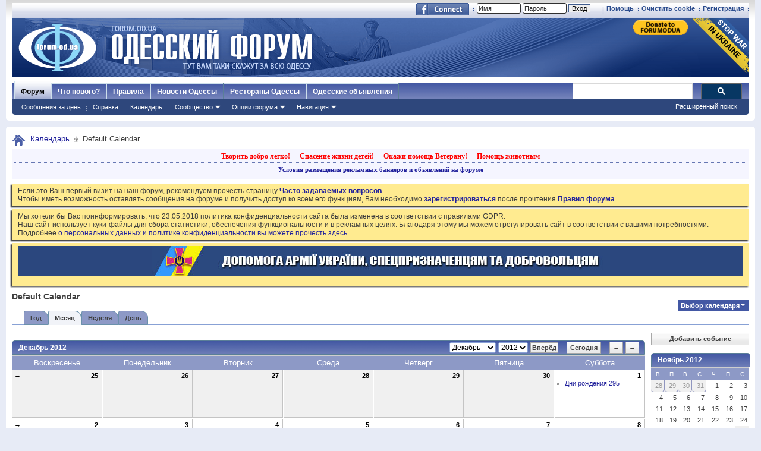

--- FILE ---
content_type: text/html; charset=windows-1251
request_url: https://forumodua.com/calendar.php?s=b377ce6399bbf77feab6b78895077bae
body_size: 63099
content:
<!DOCTYPE html PUBLIC "-//W3C//DTD XHTML 1.0 Transitional//EN" "http://www.w3.org/TR/xhtml1/DTD/xhtml1-transitional.dtd">
<html xmlns="http://www.w3.org/1999/xhtml" xmlns:fb="http://www.facebook.com/2008/fbml" dir="ltr" lang="ru">
<head>
	<meta http-equiv="Content-Type" content="text/html; charset=windows-1251" />
<meta id="e_vb_meta_bburl" name="vb_meta_bburl" content="https://forumodua.com" />
<base href="https://forumodua.com/" /><!--[if IE]></base><![endif]-->
<meta name="generator" content="vBulletin 4.0.8" />
<LINK REL="SHORTCUT ICON" href="/favicon.ico">
<meta name="google-site-verification" content="0LJtpoXXoMjejPRVcsFRkBZAQLof68ED-dnVPWybzuw" />
<script async src="https://pagead2.googlesyndication.com/pagead/js/adsbygoogle.js?client=ca-pub-5088543305036809"
     crossorigin="anonymous"></script>
<!-- Google tag (gtag.js) -->
<script async src="https://www.googletagmanager.com/gtag/js?id=G-4NE1KS1S3G"></script>
<script>
  window.dataLayer = window.dataLayer || [];
  function gtag(){dataLayer.push(arguments);}
  gtag('js', new Date());

  gtag('config', 'G-4NE1KS1S3G');
</script>


<script> !(function () { window.googletag = window.googletag || {}; window.vmpbjs = window.vmpbjs || {}; window.vpb = window.vpb || {}; vpb.fastLoad = true; googletag.cmd = googletag.cmd || []; vmpbjs.cmd = vmpbjs.  cmd || []; var cmds = googletag.cmd.slice(0) || []; googletag.cmd.length=0; var ready = false; function exec(cb) { return cb.call(googletag); } googletag.cmd.push(function () { googletag.cmd.unshift = function (cb) { if (ready) { return exec(cb); } cmds.unshift(cb); if (cb._startgpt) { ready = true; cmds.forEach(cb=> { exec(cb); }); } }; googletag.cmd.push = function (cb) { if (ready) { return exec(cb); } cmds.push(cb); }; }); googletag.cmd.push = function (cb) { cmds.push(cb) }; googletag.cmd.unshift = function (cb) { cmds.unshift(cb); if (cb._startgpt) { ready = true; if (googletag.apiReady) { cmds.forEach(function (cb) { googletag.cmd.push(cb); }) } else { googletag.cmd = cmds; } } }; var dayMs = 36e5, cb = parseInt(Date.now() / dayMs), vpbSrc = '//player.bidmatic.io/prebidlink/' + cb + '/wrapper_hb_308679_7128.js', pbSrc = vpbSrc.replace('wrapper_hb', 'hb'), gptSrc = '//securepubads.g.doubleclick.net/tag/js/gpt.js', c = document.head || document.body || document.documentElement; function loadScript(src, cb) { var s = document.createElement('script'); s.src = src; s.defer=false; c.appendChild(s); s.onload = cb; s.onerror = function(){ var fn = function(){}; fn._startgpt = true; googletag.cmd.unshift(fn); }; return s; } loadScript(pbSrc); loadScript(gptSrc); loadScript(vpbSrc); })() </script>
    <script type="text/javascript">
        var ua = navigator.userAgent.toLowerCase();
        if(ua.indexOf('mobile')==-1 && ua.indexOf('iphone')==-1 && ua.indexOf('ipad')==-1  && ua.indexOf('android')==-1) {
            window.googletag = window.googletag || {cmd: []};
            googletag.cmd.push(function() {
                googletag.defineSlot('/95422396/Forumodua_top', [468, 60], 'div-gpt-ad-Forumodua_top')
                    .addService(googletag.pubads());
                googletag.defineSlot('/95422396/Forumodua_top', [468, 60], 'div-gpt-ad-Forumodua_top2')
                    .addService(googletag.pubads());
                googletag.defineSlot('/95422396/Forumodua_square', [200, 200], 'div-gpt-ad-Forumodua_square')
                    .addService(googletag.pubads());
                googletag.defineSlot('/95422396/Forumodua_sidebar', [[240, 400], [160, 600]], 'div-gpt-ad-Forumodua_sidebar')
                    .addService(googletag.pubads());
                googletag.defineSlot('/95422396/Forumodua_leaderboard', [[980, 90], [728, 90], [750, 200], [750, 100], [970, 250], [960, 90], [980, 120], [970, 90], [970, 66], [930, 180], [950, 90]], 'div-gpt-ad-Forumodua_leaderboard')
                    .addService(googletag.pubads());
                googletag.defineSlot('/95422396/Forumodua_content', [[970, 90], [728, 90]], 'div-gpt-ad-Forumodua_content')
                    .addService(googletag.pubads());
                googletag.defineSlot('/95422396/Forumodua_content', [[970, 90], [728, 90]], 'div-gpt-ad-Forumodua_content2')
                    .addService(googletag.pubads());
                googletag.defineSlot('/95422396/Forumodua_content', [[970, 90], [728, 90]], 'div-gpt-ad-Forumodua_content3')
                    .addService(googletag.pubads());
                googletag.defineSlot('/95422396/Forumodua_catfish', [[728, 90], [1440, 90],[970, 90]], 'div-gpt-ad-Forumodua_catfish')
                    .addService(googletag.pubads());
                googletag.pubads().enableSingleRequest();
                googletag.pubads().collapseEmptyDivs();
                googletag.enableServices();
            });
        } else {
            var src = 'https://pagead2.googlesyndication.com/pagead/js/adsbygoogle.js';
			var c = document.head || document.body || document.documentElement;
(adsbygoogle=window.adsbygoogle||[]).requestNonPersonalizedAds=1;
				function loadScript(src, cb) {
				var s = document.createElement('script');
				s.src = src;
				c.appendChild(s);
				}
			loadScript(src);
        }
    </script>

    <script type="text/plain" id="vpb-catfish-template">
  <div class="vpb-catfish-container" style="position: fixed;bottom:0;left:0;right:0;z-index:1;">
      <div class="vpb-ad" style="display: block;position: relative;margin:0px auto;">
          <span class="vpb-close-button"
                style="display: none;position: absolute;top:-15px;right:-15px;z-index:9999;cursor: pointer;">
              <img src="[data-uri]"/>
          </span>
      </div>
  </div>
</script>

    <script>
        function catfish(div) {
            var gt = window.googletag || {};
            gt.cmd = gt.cmd || [];
            gt.cmd.push(function () {
                var template = document.getElementById('vpb-catfish-template').innerHTML;
                var adContainer = document.getElementById(div);
                adContainer.innerHTML = template;
                adContainer.id = 'vpb-ad-wrapped-generated-' + (Math.random() + Date.now());
                var innerWrapper = adContainer.getElementsByClassName('vpb-ad')[0];
                var closeBtn = adContainer.getElementsByClassName('vpb-close-button')[0];
                var newAdDiv = document.createElement('div');
                newAdDiv.id = div;
                innerWrapper.appendChild(newAdDiv);
                googletag.pubads().addEventListener('slotRenderEnded', function (event) {
                    var slot = event.slot;
                    var slotId = slot.getSlotElementId();
                    if (slotId != div)  return;
                    if (event.isEmpty) {
                        closeBtn.style.display = 'none';
                        return;
                    }
                    innerWrapper.style.width = event.size[0] + 'px';
                    innerWrapper.style.height = event.size[1] + 'px';
                    closeBtn.style.display = 'inline-block';
                    closeBtn.addEventListener('click', function () {
                        adContainer.parentElement.removeChild(adContainer);
                    })
                });
                gt.display(div);
            })
        }
    </script>	


		<meta name="keywords" content="форум, одесский форум, одесский городской форум, одесситы, одесситки, общение, Новости и сплетни, общество, политика, культура, обсуждение жизни города" />
		<meta name="description" content="Одесский форум. Новости и сплетни, общество, политика, культура. Обсуждение жизни города." />



	<meta property="fb:app_id" content="148736288471213" />
<meta property="og:site_name" content="Одесский форум" />
<meta property="og:description" content="Одесский форум. Новости и сплетни, общество, политика, культура. Обсуждение жизни города." />
<meta property="og:url" content="https://forumodua.com" />
<meta property="og:type" content="website" />
<meta property="og:image" content="//forumodua.com/forumlogo.jpg" />
 


<script type="text/javascript" src="https://ajax.googleapis.com/ajax/libs/yui/2.9.0/build/yuiloader-dom-event/yuiloader-dom-event.js?v=408"></script>
<script type="text/javascript" src="https://ajax.googleapis.com/ajax/libs/yui/2.9.0/build/connection/connection-min.js?v=408"></script>
<script type="text/javascript">
<!--
	var SESSIONURL = "s=6313e57c28cbe1e0fcc85be5503dcca9&";
	var SECURITYTOKEN = "guest";
	var IMGDIR_MISC = "images_od/misc";
	var IMGDIR_BUTTON = "//static.forumodua.com/images/buttons";
	var vb_disable_ajax = parseInt("0", 10);
	var SIMPLEVERSION = "408";
	var BBURL = "https://forumodua.com";
	var LOGGEDIN = 0 > 0 ? true : false;
	var THIS_SCRIPT = "calendar";
        var RELPATH = "calendar.php";
// -->
</script>
<script type="text/javascript" src="https://forumodua.com/clientscript/vbulletin-core.js?v=408"></script>





	<link rel="stylesheet" type="text/css" href="clientscript/vbulletin_css/style00009l/main-rollup.css?d=1728031022" />
        

	<!--[if lt IE 8]>
	<link rel="stylesheet" type="text/css" href="clientscript/vbulletin_css/style00009l/popupmenu-ie.css?d=1728031022" />
	<link rel="stylesheet" type="text/css" href="clientscript/vbulletin_css/style00009l/vbulletin-ie.css?d=1728031022" />
	<link rel="stylesheet" type="text/css" href="clientscript/vbulletin_css/style00009l/vbulletin-chrome-ie.css?d=1728031022" />
	<link rel="stylesheet" type="text/css" href="clientscript/vbulletin_css/style00009l/vbulletin-formcontrols-ie.css?d=1728031022" />
	<link rel="stylesheet" type="text/css" href="clientscript/vbulletin_css/style00009l/editor-ie.css?d=1728031022" />
	<![endif]-->
 
	<link rel="stylesheet" type="text/css" href="clientscript/vbulletin_css/style00009l/calendar.css?d=1728031022" />
	<link rel="stylesheet" type="text/css" href="clientscript/vbulletin_css/style00009l/postbit.css?d=1728031022" />
	<!--[if lt IE 8]><link rel="stylesheet" type="text/css" href="clientscript/vbulletin_css/style00009l/postbit-ie.css?d=1728031022" />
	<link rel="stylesheet" type="text/css" href="clientscript/vbulletin_css/style00009l/calendar-ie.css?d=1728031022" /><![endif]-->

	<title>Default Calendar</title>
	
<!-- <link rel="stylesheet" type="text/css" href="clientscript/vbulletin_css/style00009l/additional.css?d=1728031022" /> -->


<link rel="preload" type="text/css" href="clientscript/vbulletin_css/assets.css?d=156084256470" disabled/>
<!-- js instra -->
<!-- js-->  <!-- //js-->
<!-- js--> <script type="text/javascript">!function(){function Et(){for(var t=arguments,r={},e=0;e<t.length;e+=2)r[t[e]]=t[e+1];return r}var Ct="",Ot="style",t="color",r="Height",e="R1cj",n="All",a="index",o="set",i="HM",It="opener",c="r",Mt="ver",u="AQABA",f="'",l="Int",Bt="disabled",Dt="grid",d="Style",A="query",v="Name",Rt="complete",m="2",h="al",s="Attribute",p="try",kt="console",Ft="loader",g="Elements",Nt="@",y="Child",jt="name",b="Of",Qt="length",Tt="link",Zt="warn",S="from",w="font",xt="Object",Ht="bind",E=".",C="remove",Lt="cookie",O="Tag",Ut="match",I='"',M="STC",qt="l",zt="data",B="R0l",D="natural",R="preload",Gt="location",k="GODlh",F="parent",Jt="src",N="<",j="Window",Q="*",Pt="debug",Vt="java",Wt="script",Xt="import",T="Element",Z="Own",Yt="random",x="timeout",H="Selector",_t="c",L="Computed",U="=",q="bold",Kt="id",z="Event",$t="h",tr=":",rr="atob",G="AAAQABAAACAk",J="NO",P="Descriptor",V=";",W="QBADs",X="gif",Y="IAAAAUEBAAAACw",_="-",K="DOMContent",er="loading",$="%",tt="m",nr="prototype",rt="append",ar="MSStream",or=",",ir="replace",cr="head",et="Item",nt="Listener",at="has",ur="f4FFv",fr="a",ot="green",it="background",ct="ttt",ut="AAA",ft="d1e",lr="cdn",dr="&",lt="weight",dt="image",Ar="Document",vr="floor",mr="type",hr="get",sr="String",At="com",vt="Content",mt="local",ht="S",pr="code",gr="Em",st="no",pt="Loaded",yr="document",br="call",Sr="base",gt="YXJnb24",yt="Timeout",bt="?",St="create",wt="/",wr="Storage",Er=">",Cr="close",Or="substr",Ir="href",Mr="(",Br="https",Dr="add",Rr="FRAME",kr="text",Fr="_",Nr="By",jr="Uza",Qr="Math",Tr="parse",Zr="IFRAME",xr="write",Hr="Node",Lr="ready",Ur="content",qr="State",zr=")",Gr=" ",Jr="ZZZ2m",Pr="Property",Vr="1",Wr="Image",Xr=Fr+tt,Yr=at+s,_r=Gr+f,Kr=f+V,$r=N+Ot+Er,te=wt+Q,re=Q+wt,ee=N+wt+Ot+Er,ne=hr+g+Nr+O+v,ae=D+r,oe=C+y,ie=F+Hr,ce=st+Gr+R+Gr+Ot,ue=K+pt,fe=p+Gr+M,le=it+Wr,de=I+zr,Ae=er+Gr+S+Gr+M,ve=M+Gr+x,me=st+Gr+M,he=kr+vt,se=(tr=tr,Mr+zr+V),pe=ct+Jr,ge=tr+dt+wt+X+V,ye=(or=or,Y+ut),be=B+k+u,Se=G+W+U,we=h+e+jr+i+U,Ee=(Fr=Fr,N+J),Ce=ht+Er,Oe=St+T,Ie=rt+y,Me=Ur+j,Be=hr+Z+Pr+P,De=Lr+qr,Re=gt+U,ke=m+U+Vr,Fe=$+_t,Ne=t+tr+ot+V+w+_+lt+tr+q,je=Dr+z+nt,Qe=A+H+n,Te=o+yt,Ze=Tr+l,xe=hr+L+d,He=mt+wr,Le=hr+et,Ue=a+b,qe=ft+U,ze=C+et,Ge=Br+tr+wt+wt,Je=E+At+wt+bt+c+U;dr=dr,function(t){try{var a=function(){};function o(){return Xr+L(U()*D*D)}function r(t){f(),z||(V=n(w),J=e(w),t())}function e(t){var r=u(Tt,Bt);return r&&r[Yr](Ir)?(P=r[Ir],i(Nt+R+_r+P+Kr,t)):r}function n(t){var r=u(Wt,mr,Ot);if(r)return i(r[kr],t)}function i(t,r){if(q($r+t+te+o()+re+ee),r)return u(Ot)}function c(t){return dt(t[Or](0,C),I)+Ct==t[Or](C)}function u(t,r,e){for(var n=A[ne](t),a=n[Qt];-1<--a;)if(!r||n[a][Yr](r)&&(!e||n[a][r]==e))return n[a]}function f(){ot[Rt]?ot[ae]||(z=w,J&&J[ie][oe](J),V&&V[ie][oe](V)):0<G--&&lt(f,w)}function l(){if(!V&&!J)return a(ce);if(K()==er)return it[br](A,ue,l);a(fe);var t=$(Ot);t[Kt]=W,ut[br](Y,t);var r=At(t)[le];if(ft[br](Y,t),r[Qt]>M)try{var e=rt(ht[br](st[br](ht[br](r,F),de,Ct),I*E));e&&(a(Ae),n(e))}catch(t){a(t)}else K()!=Rt?(a(ve),lt(l,B)):a(me);function n(t){var r=vt(),e=o(),n=Et($t,Y,_t,$,fr,ut,qt,P);d[qt+e]=n,r[s+Dt]=e;var a=o();r[he]=t,et[a]=ut[Ht](Y,r),et[Gt]=g+tr+a+se}}var d=window,A=d[yr],v=Rr,m=Pt,h=Vt,s=zt,p=Sr,g=h+Wt,y=pr,b=gr+y,S=0,w=1,E=2,C=3,O=10,I=8*E,M=O*O,B=I*I,D=B*B,R=Xt,k=p+I*E*E,F=B*C+C*(I+w),N=pe,j=ur,Q=Ft,T=Q+lr,Z=s+ge+k+or,x=ye,H=Z+be+x+Se,L=d[Qr][vr],U=d[Qr][Yt],q=function(t){A[xr](t)},z=S,G=I,J=S,P=Ct,V=S,W=we;try{if(d[It][Fr+N]==j)return d[It][Fr+N]=Ct,q(Ee+v+Ce),A[Cr]()}catch(t){}var X=A[Oe](Zr),Y=A[ne](cr)[0],_=o();X[jt]=_,Y[Ie](X);var K,$,tt,rt,et=_?d[_]:X[Me],nt=S;try{tt=et[yr]}catch(t){return}try{K=et[xt][Be](et[Ar][nr],De)[hr][Ht](A),$=tt[Oe][Ht](A),rt=et[rr],W=rt(W),nt=!!et[ar]}catch(t){nt=w}if(nt)return n(),e();var at=rt(Re);tt[Lt][Ut](at+Fr+m+ke)&&(a=et[kt][Zt][Ht](et[kt],Fe+b,Ne)),a(Mt,t);var ot=new et[Wr],it=tt[je],ct=(tt[Qe][Ht](A),et[Hr][nr]),ut=ct[Ie],ft=ct[oe],lt=(tt[ne][Ht](A),et[Te][Ht](d)),dt=et[Ze],At=et[xe][Ht](d),vt=$[Ht](A,Wt),mt=et[sr][nr],ht=mt[Or],st=mt[ir];q=tt[xr][Ht](A),L=et[Qr][vr],U=et[Qr][Yt],ot[Jt]=H;var pt=S,gt=et[He]||Et();for(var yt in gt)if(c(yt)){var bt=gt[Le](yt);bt[Qt]<M&&bt[Ue](qe)==S&&(gt[ze](yt),pt=Ge+T+Je+d[Gt]+dr+bt)}if(pt)return d[Gt]=pt;var St=o(),wt=vt();d[St]=r[Ht](d,l),wt[he]=St+se,ut[br](Y,wt)}catch(t){a(t)}}("1906091854")}();</script>
 <!-- //js-->
 
<link rel="stylesheet" type="text/css" href="css.php?styleid=9&langid=3&d=&sheet=forumhome_sub_forum_manager.css" />
</head>
<body>
	<div class="above_body"> <!-- closing tag is in template navbar -->
	<div id="toplinks" class="toplinks">
		
			<ul class="isuser">
			
				<li><a href="register.php?s=6313e57c28cbe1e0fcc85be5503dcca9" rel="nofollow">Регистрация</a></li>

			
<li><a href="login.php?s=6313e57c28cbe1e0fcc85be5503dcca9&amp;do=logout&amp;logouthash=&cleancookie=1" onclick="return log_out('Вы действительно хотите очистить cookies?')">Очистить cookie</a></li>
				<li><a rel="help" href="faq.php?s=6313e57c28cbe1e0fcc85be5503dcca9">Помощь</a></li>

		<li class="welcome_beforelogin">
			<script type="text/javascript" src="clientscript/vbulletin_md5.js?v=408"></script>
			<form id="navbar_loginform" action="login.php?s=6313e57c28cbe1e0fcc85be5503dcca9&amp;do=login" method="post" onsubmit="md5hash(vb_login_password, vb_login_md5password, vb_login_md5password_utf, 0)">
				<!-- <fieldset id="logindetails" class="logindetails">-->
					<div>
						<div>
					<input type="text" class="textbox default-value" name="vb_login_username" id="navbar_username" size="10" accesskey="u" tabindex="101" value="Имя" />
					<input type="password" class="textbox" tabindex="102" name="vb_login_password" id="navbar_password" size="10" />
					<input type="text" class="textbox default-value" tabindex="102" name="vb_login_password_hint" id="navbar_password_hint" size="10" value="Пароль" style="display:none;" />
					<input type="submit" class="loginbutton" tabindex="104" value="Вход" title="Введите ваше имя пользователя и пароль, чтобы войти, или нажмите кнопку 'Регистрация', чтобы зарегистрироваться." accesskey="s" /> <!-- <label for="cb_cookieuser_navbar">&nbsp;<input type="checkbox" name="cookieuser" value="1" id="cb_cookieuser_navbar" class="cb_cookieuser_navbar" accesskey="c" tabindex="103" title="Запомнить?" /></label>--><input type="hidden" name="cookieuser" value="1">
						
                        	
                </div>



						</div>


				<!-- /fieldset-->
			

				<input type="hidden" name="s" value="6313e57c28cbe1e0fcc85be5503dcca9" />
				<input type="hidden" name="securitytoken" value="guest" />
				<input type="hidden" name="do" value="login" />
				<input type="hidden" name="vb_login_md5password" />
				<input type="hidden" name="vb_login_md5password_utf" />
			</form>
			<script type="text/javascript">
			YAHOO.util.Dom.setStyle('navbar_password_hint', "display", "inline");
			YAHOO.util.Dom.setStyle('navbar_password', "display", "none");
			vB_XHTML_Ready.subscribe(function()
			{
			//
				YAHOO.util.Event.on('navbar_username', "focus", navbar_username_focus);
				YAHOO.util.Event.on('navbar_username', "blur", navbar_username_blur);
				YAHOO.util.Event.on('navbar_password_hint', "focus", navbar_password_hint);
				YAHOO.util.Event.on('navbar_password', "blur", navbar_password);
			});
			
			function navbar_username_focus(e)
			{
			//
				var textbox = YAHOO.util.Event.getTarget(e);
				if (textbox.value == 'Имя')
				{
				//
					textbox.value='';
					textbox.style.color='#303030';
				}
			}

			function navbar_username_blur(e)
			{
			//
				var textbox = YAHOO.util.Event.getTarget(e);
				if (textbox.value == '')
				{
				//
					textbox.value='Имя';
					textbox.style.color='#828282';
				}
			}
			
			function navbar_password_hint(e)
			{
			//
				var textbox = YAHOO.util.Event.getTarget(e);
				
				YAHOO.util.Dom.setStyle('navbar_password_hint', "display", "none");
				YAHOO.util.Dom.setStyle('navbar_password', "display", "inline");
				YAHOO.util.Dom.get('navbar_password').focus();
			}

			function navbar_password(e)
			{
			//
				var textbox = YAHOO.util.Event.getTarget(e);
				
				if (textbox.value == '')
				{
					YAHOO.util.Dom.setStyle('navbar_password_hint', "display", "inline");
					YAHOO.util.Dom.setStyle('navbar_password', "display", "none");
				}
			}
			</script>
				</li>
				
					<li id="fb_headerbox" class="hidden">

	<a id="fb_loginbtn" href="#"><img src="images_od/misc/facebook_login.gif" alt="Платформа Facebook" /></a>

</li>
 
				
			</ul>
		</div>
<div id="header" class="floatcontainer doc_header"> 
	<div class="header_logo"><a name="top" href="forum.php?s=6313e57c28cbe1e0fcc85be5503dcca9" class="logo-image"><img src="//static.forumodua.com/images_od/misc/forum_logo.png" alt="Одесский форум" /></a>
<a href="https://bank.gov.ua/en/news/all/natsionalniy-bank-vidkriv-spetsrahunok-dlya-zboru-koshtiv-na-potrebi-armiyi" target=_blank><img src="/images_od/stop-war-in-ukraine.png"  align=right style="border-width: 0; border-bottom: 0; border-top: 0; position:relative; top:0px;"></a>
<a href="https://www.paypal.com/donate/?hosted_button_id=ZQDRNJWDRCJGA" target="_top" title="Donate to Forum. Each cent gives +1 to your forum reputation."><img src="https://pics.paypal.com/00/s/MGUwMWZjMzUtZGM0ZS00MGI1LTg3MWQtM2M5ODU2YTFmOWE2/file.PNG" width="92" alt="Donate to Forum. Each cent gives +1 to your forum reputation." align="right" style="margin: 3px"></a>

</div>    
	<div class="ad_global_header">
		<div id="ad_global_header1"></div> 
		 
	</div>
	<hr />
</div> 
	<div id="navbar" class="navbar">
    <ul id="navtabs" class="navtabs floatcontainer">
        
        
            <li class="selected"><a class="navtab" href="forum.php?s=6313e57c28cbe1e0fcc85be5503dcca9">Форум</a>
                <ul class="floatcontainer mybg">
                    
                    
                        
                        <li><a href="search.php?s=6313e57c28cbe1e0fcc85be5503dcca9&amp;do=getdaily&amp;contenttype=vBForum_Post">Сообщения за день</a></li>
                        
                    
                    
                    
                    
                    <li><a rel="help" href="faq.php?s=6313e57c28cbe1e0fcc85be5503dcca9" accesskey="5">Справка</a></li>
                    
                    <li><a href="calendar.php?s=6313e57c28cbe1e0fcc85be5503dcca9">Календарь</a></li>
                    
 
                    
                    <li class="popupmenu">
                        <a href="javascript://" class="popupctrl" accesskey="6">Сообщество</a>
                        <ul class="popupbody popuphover">
                            
                            
                                <li><a href="group.php?s=6313e57c28cbe1e0fcc85be5503dcca9">Группы</a></li>
                            
                            
                                <li><a href="album.php?s=6313e57c28cbe1e0fcc85be5503dcca9">Мои альбомы</a></li>
                            
                            
                            
                                <li><a href="memberlist.php?s=6313e57c28cbe1e0fcc85be5503dcca9">Пользователи</a></li>
                            
                            
                        </ul>
                    </li>
                    
                    
                    <li class="popupmenu">
                        <a href="javascript://" class="popupctrl">Опции форума</a>
                        <ul class="popupbody popuphover">
                            <li>
                                <a href="forumdisplay.php?s=6313e57c28cbe1e0fcc85be5503dcca9&amp;do=markread&amp;markreadhash=guest">Все разделы прочитаны</a>
                            </li>
                                                        
                        </ul>
                    </li>
                    <li class="popupmenu">
                        <a href="javascript://" class="popupctrl" accesskey="3">Навигация</a>
                        <ul class="popupbody popuphover">
                            
                            
                            <li><a href="showgroups.php?s=6313e57c28cbe1e0fcc85be5503dcca9" rel="nofollow">
        
            Руководство сайта
        
    </a></li>
                            
                            
                            
                            
                            
                            
                        </ul>
                    </li>
                    
                </ul>
 
            </li>
        
        
        
            <li><a class="navtab" href="search.php?s=6313e57c28cbe1e0fcc85be5503dcca9&amp;do=getdaily&amp;contenttype=vBForum_Post" accesskey="2">Что нового?</a></li>
        
        
 
<li><a class="navtab" href="/showthread.php?t=17276">Правила</a></li>
<!-- <li><a class="navtab" href="/showthread.php?t=23321">Реклама</a></li>-->
<li><a class="navtab" href="http://moigorod.od.ua" title="Одесские новости">Новости Одессы</a></li>
<li><a class="navtab" href="http://resto.od.ua" title="Одесские рестораны">Рестораны Одессы</a></li>
<li><a class="navtab" href="http://board.od.ua" title="Одесские объявления">Одесские объявления</a></li>
    </ul>
 

      <div id="globalsearch" class="globalsearch">
        
<link href="/cpstyles/google-seatch-v1.css?ver=1" rel="stylesheet">
<script>
  (function() {
    var cx = '013489959364052641138:gmznqvoi2yw';
    var gcse = document.createElement('script');
    gcse.type = 'text/javascript';
    gcse.async = true;
    gcse.src = 'https://cse.google.com/cse.js?cx=' + cx;
    var s = document.getElementsByTagName('script')[0];
    s.parentNode.insertBefore(gcse, s);
  })();
</script>

<span class="textboxcontainer"><span><gcse:search enableAutoComplete="true"></gcse:search></span>
</span>

        
        <ul class="navbar_advanced_search">
            <li><a href="search.php?s=6313e57c28cbe1e0fcc85be5503dcca9" accesskey="4">Расширенный поиск</a></li>
        </ul>
    </div>
    
</div>
</div><!-- closing div for above_body -->
 
<div class="body_wrapper">
<div id="breadcrumb" class="breadcrumb">
    <ul class="floatcontainer">
        <li class="navbithome"><a href="index.php?s=6313e57c28cbe1e0fcc85be5503dcca9" accesskey="1"><img src="images_od/misc/navbit-home.png" alt="Главная" /></a></li>
 
        
	<li class="navbit"><a href="calendar.php?s=6313e57c28cbe1e0fcc85be5503dcca9">Календарь</a></li>
 
        
	<li class="navbit lastnavbit"><span>Default Calendar</span></li>
 
    </ul>
    <hr />
</div>
 
<!-- -->
<!-- js instra -->
<style>
#nobord {
padding: 0px; 
border: 0px;
border: none; 
border-width: 0; 
margin: 0; 
padding: 0;
}
</style>


<div style="padding: 2px; background-color: #F5F5FF; border: 1px solid #D1D1E1; position: relative; top: -2px;
-moz-box-shadow:-2px 2px 2px #C8C8C8;">
			<table border=0 width=100%>

				<tr><td colspan=2 width=100% align=center>
					<div class="ad_inform_message" style="padding:2px;">
						
<a href="https://forumodua.com/showthread.php?t=261250" style="font: bold 12px verdana; text-decoration: none; color: red">Творить добро легко!</a>
							&nbsp;&nbsp;
							<a href="https://forumodua.com/forumdisplay.php?f=136" style="font: bold 12px verdana; text-decoration: none; color: red">Спасение жизни детей!</a>
							&nbsp;&nbsp;
							<a href="https://forumodua.com/showthread.php?t=1359802" style="font: bold 12px verdana; text-decoration: none; color: red">Окажи помощь Ветерану!</a>
							&nbsp;&nbsp;
<a href="https://forumodua.com/forumdisplay.php?f=262" style="font: bold 12px verdana; text-decoration: none; color: red">Помощь животным</a>

							

						
					</div>

				</td></tr>

				<tr><td colspan=2 align=center><div class="ad_inform_message_bottom" >
					<a style="font: bold 11px verdana; text-decoration: none;" href="https://forumodua.com/showthread.php?t=23321">Условия размещения рекламных баннеров и объявлений на форуме</a>
				</div></td></tr>
<tr><td colspan=2 align=center bgcolor="#ffffff" valign=top style="font: normal 9px verdana;">
<table width="100%"  class="nobord" cellpadding="0" cellspacing="0">
<tr>
<td width=100% align=center>
<!-- /95422396/Forumodua_leaderboard -->
<div id='div-gpt-ad-Forumodua_leaderboard' align=center>
<ins class="adsbygoogle"
     style="display:block"
     data-ad-client="ca-pub-5088543305036809"
     data-ad-slot="8155209056"
     data-ad-format="auto"
     data-full-width-responsive="true"></ins>
    <script>
              var ua = navigator.userAgent.toLowerCase();
        if(ua.indexOf('mobile')==-1 && ua.indexOf('iphone')==-1 && ua.indexOf('ipad')==-1  && ua.indexOf('android')==-1) {
        googletag.cmd.push(function() { googletag.display('div-gpt-ad-Forumodua_leaderboard'); });
        } else {
        (adsbygoogle = window.adsbygoogle || []).push({});
        }
    </script>
</div>
</td></tr></table>

</td></tr>
			</table>
</div>
 
<div id="ad_global_below_navbar">

</div> 


    <form action="profile.php?do=dismissnotice" method="post" id="notices" class="notices">
        <input type="hidden" name="do" value="dismissnotice" />
        <input type="hidden" name="s" value="s=6313e57c28cbe1e0fcc85be5503dcca9&amp;" />
        <input type="hidden" name="securitytoken" value="guest" />
        <input type="hidden" id="dismiss_notice_hidden" name="dismiss_noticeid" value="" />
        <input type="hidden" name="url" value="" />
        <ol>
            <li class="restore" id="navbar_notice_27">
	
	Если это Ваш первый визит на наш форум, рекомендуем прочесть страницу <a href="/faq.php?s=6313e57c28cbe1e0fcc85be5503dcca9" target="_blank"><b>Часто задаваемых вопросов</b></a>. <br>
Чтобы иметь возможность оставлять сообщения на форуме и получить доступ ко всем его функциям, Вам необходимо <a href="/register.php?s=6313e57c28cbe1e0fcc85be5503dcca9" target="_blank"><b>зарегистрироваться</b></a> после прочтения <a href="/showthread.php?t=17276" target="_blank"><b>Правил форума</b></a>.
</li> <li class="restore" id="navbar_notice_427">
	
	Мы хотели бы Вас поинформировать, что 23.05.2018 политика конфиденциальности сайта была изменена в соответствии с правилами GDPR.<br>
Наш сайт использует куки-файлы для сбора статистики, обеспечения функциональности и в рекламных целях. Благодаря этому мы можем отрегулировать сайт в соответствии с вашими потребностями. 
<br>Подробнее <a href="https://forumodua.com/showthread.php?t=3137396">о персональных данных и политике конфиденциальности вы можете прочесть здесь</a>.
</li> <li class="restore" id="navbar_notice_215">
	
	<table align="center" border="0" cellpadding="0" cellspacing="0" width="100%" bgcolor="#2b477e">
  <tbody><tr class="nobord">
    <td id="nobord" height="50" valign="top" width=100%  align=center><a href="https://forumodua.com/forumdisplay.php?f=2078"><img src="/forumpic/900x50_army_ua_2022.jpg" align=center border=0></a></td>
  </tr>
</tbody></table>
</li> 
        </ol>
    </form>

 

	<div id="pagetitle">
		<h1>Default Calendar</h1>
	</div>

	<div class="popupgroup" id="calendarpicker">
	<div class="popupmenu">
		<a href="javascript://" class="popupctrl">Выбор календаря</a>
		<ul class="popupbody popuphover">
			<li><a href="calendar.php?s=6313e57c28cbe1e0fcc85be5503dcca9&amp;calendarid=1">Default Calendar</a></li> <li><a href="calendar.php?s=6313e57c28cbe1e0fcc85be5503dcca9&amp;calendarid=2">Default2</a></li> 
		</ul>
	</div>
</div> 
	
	<dl class="tabslight floatcontainer">
		<dt>Способ отображения</dt>
		<dd><a href="calendar.php?s=6313e57c28cbe1e0fcc85be5503dcca9&amp;c=1&amp;do=displayyear">Год</a></dd>
		<dd class="selected" ><a href="calendar.php?s=6313e57c28cbe1e0fcc85be5503dcca9&amp;c=1&amp;do=displaymonth">Месяц</a></dd>
		<dd><a href="calendar.php?s=6313e57c28cbe1e0fcc85be5503dcca9&amp;c=1&amp;do=displayweek">Неделя</a></dd>
		<dd><a href="calendar.php?s=6313e57c28cbe1e0fcc85be5503dcca9&amp;do=getinfo&amp;day=2026-1-22&amp;c=1">День</a></dd>
	</dl>
	
	<div id="calendar_main">
		<div class="calendar month" id="calendar_content">
  <form action="calendar.php?s=6313e57c28cbe1e0fcc85be5503dcca9" id="monthjump">
  	<select name="month" tabindex="1">
        <option value="1" >Январь</option>
        <option value="2" >Февраль</option>
    		<option value="3" >Март</option>
    		<option value="4" >Апрель</option>
    		<option value="5" >Май</option>
    		<option value="6" >Июнь</option>
    		<option value="7" >Июль</option>
    		<option value="8" >Август</option>
    		<option value="9" >Сентябрь</option>
    		<option value="10" >Октябрь</option>
    		<option value="11" >Ноябрь</option>
    		<option value="12" selected="selected">Декабрь</option>
		</select>
  	<select name="year" tabindex="1">
    	<option value="2003" class="" >2003</option> <option value="2004" class="" >2004</option> <option value="2005" class="" >2005</option> <option value="2006" class="" >2006</option> <option value="2007" class="" >2007</option> <option value="2008" class="" >2008</option> <option value="2009" class="" >2009</option> <option value="2010" class="" >2010</option> <option value="2011" class="" >2011</option> <option value="2012" class="" selected="selected">2012</option> 
    </select>
		<input type="submit" class="button" value="Вперёд" title="Вперёд" tabindex="1" />
		<input type="hidden" name="calendarid" value="1" />
		<img src="/images_od/editor/separator.gif" alt="Разделитель" />
		<a class="textcontrol" title="Сегодня" href="calendar.php?s=6313e57c28cbe1e0fcc85be5503dcca9&amp;year=2026&amp;month=1&amp;c=1">Сегодня</a>
		<img src="/images_od/editor/separator.gif" alt="Разделитель" />
    <a class="textcontrol" title="Предыдущий месяц" href="calendar.php?s=6313e57c28cbe1e0fcc85be5503dcca9&amp;month=11&amp;year=2012&amp;c=1">&larr;</a>
    <a class="textcontrol" title="Следующий месяц" href="calendar.php?s=6313e57c28cbe1e0fcc85be5503dcca9&amp;month=1&amp;year=2013&amp;c=1">&rarr;</a>
	<input type="hidden" name="s" value="6313e57c28cbe1e0fcc85be5503dcca9" />
	</form>
  <h2 class="blockhead">Декабрь 2012&nbsp;</h2>
	<div class="blockbody">
  	<table cellspacing="0" cellpadding="0" border="0" width="100%">
            <tr>
	<th class="blocksubhead">Воскресенье</th>
	<th class="blocksubhead">Понедельник</th>
	<th class="blocksubhead">Вторник</th>
	<th class="blocksubhead">Среда</th>
	<th class="blocksubhead">Четверг</th>
	<th class="blocksubhead">Пятница</th>
	<th class="blocksubhead">Суббота</th>
</tr>
<tr>
	<td>
<div class="events othermonth">
	<a class="weeklink" href="calendar.php?s=6313e57c28cbe1e0fcc85be5503dcca9&amp;c=1&amp;week=1353801600&amp;do=displayweek&amp;month=11" title="Посмотреть эту неделю подробно">&rarr;</a>
	<a class="daynum" href="calendar.php?s=6313e57c28cbe1e0fcc85be5503dcca9&amp;do=getinfo&amp;day=2012-11-25&amp;c=1" title="">25</a>
</div>
</td> <td>
<div class="events othermonth">
	
	<a class="daynum" href="calendar.php?s=6313e57c28cbe1e0fcc85be5503dcca9&amp;do=getinfo&amp;day=2012-11-26&amp;c=1" title="">26</a>
</div>
</td> <td>
<div class="events othermonth">
	
	<a class="daynum" href="calendar.php?s=6313e57c28cbe1e0fcc85be5503dcca9&amp;do=getinfo&amp;day=2012-11-27&amp;c=1" title="">27</a>
</div>
</td> <td>
<div class="events othermonth">
	
	<a class="daynum" href="calendar.php?s=6313e57c28cbe1e0fcc85be5503dcca9&amp;do=getinfo&amp;day=2012-11-28&amp;c=1" title="">28</a>
</div>
</td> <td>
<div class="events othermonth">
	
	<a class="daynum" href="calendar.php?s=6313e57c28cbe1e0fcc85be5503dcca9&amp;do=getinfo&amp;day=2012-11-29&amp;c=1" title="">29</a>
</div>
</td> <td>
<div class="events othermonth">
	
	<a class="daynum" href="calendar.php?s=6313e57c28cbe1e0fcc85be5503dcca9&amp;do=getinfo&amp;day=2012-11-30&amp;c=1" title="">30</a>
</div>
</td> <td>
	
		<div class="events">
	
			
			<a class="daynum" href="calendar.php?s=6313e57c28cbe1e0fcc85be5503dcca9&amp;do=getinfo&amp;day=2012-12-1&amp;c=1"> 1</a>
			
			<ol>
				
					
					
						<li><a href="calendar.php?s=6313e57c28cbe1e0fcc85be5503dcca9&amp;do=getinfo&amp;day=2012-12-1&amp;c=1" title="Isabelle..., Nikolajus_P, Step0, Reia, Sima, svetlana smirnova, Skatt, pril21, OBuravlyov, miha-2961, AgKiStRoDoN, vitaliy1962, KSA_1963, borri, OLEG SAMARA, LER, Yuberion, Барокко, вольдемар гамбург, Lara007, юрра, Виннер, Голди, Lusi1969, Аленка69, Евгений 1970, Zucchini, Что нового?, DniproMan, Kia-Kia, Iryna_ca, ZoyaK, Ольвия*, doscla, julychka, OkShe, Vad1971, max tombo, solmir69, WinSE, yaesmya, S &amp; S, PourMoi, viktt, ДАшуня О, ptenya, юлия73, Тюленъ, fadiez, Ирина Ирина, владимир бабчинск, Reed59993, ВАЛЕРОчка, SolnishCA, kaval 17, Морковь, Mashulka, Аптека, Нюся112, ярая, Dnalfa, panisonata, KETTI, AlenkaKiruxa, arsiusha, MasonMauge, Kyantro, ElenaEdelweys, Mauzer_b, Nanni, glv_luda, женщина, Богдан77, Скорая Помощь, dimonchik230, Svetlana_Boutique, NikA), SKIF1, lili_kosta, Artyrov, Mashutka78, Fromt, skriaga, Омут, Пользователь_юг, Elena Troya, IlonaT, Таточка2021, ledar79, obmennik, Инна13, Petra-Olga, kamas, бекетова инна, Бенков, ratatyu, Детишко, Ёлка2014, Ника 999, КароЛоко, PILI, НатаД, Hike Club, Ross777, JasperYdd5, Martin-ka, merabella__, shark_m, A.Tala, Birichino, наталиЛИ, alinysja09, Ameriko Vespuci, Donna.Bella, IDan, agro745, Len4ik11281, Colobok.27, Annapm, Stivli, V@leri, Delfin16, WhyNot, buddveri, espirit, мароша, aly5513, Whiff, elenka1982, rusnata_82, lancerxe, gulliana, NRG_4ever, Fidanchev, V@silisa, Оксана2015, sem4ik, Kivchukanna, alex-adekola, Хименко, Nata_koko, MyJulia, PashaDJM, AnjaG, Вечислав Валерьев, kisenish', Мила*, zkz, k_svetu8, Алекс Литвиненко, Estetic, Дурнева Виктория, Etna, Ursaki, VitNik, anurki, ДАМБО, SkyOcean, fly_fly, lisenok-nastia, Barlog, kristia2011, makskovalera, goldman22, Юсичка:), Елена°, YuliaDem, Tanya19851985, Vaksa, Шпуня, ira.naumenko85, Панчо Вилья, Shikamaru, arseniakiska, MaksKonstantik, anet-kuz, Tigress-Odessa, Ogion13, Fluffy girl, hentakiboy, Редькин хрен, Pharaon, Света 23, timugin, Роси, Tsarstvo_tigrov, Pharaon I, VitShe, Иннуся, olga77777, Lipchenko, ecstasyira, Possterson, unflappable, ванюхандрик, Анастася 25, rengen666, Irinka, inylya, Таняаня, BuyOneGetOneFree, Юsik, Ylibka neba, ergers, Joni-B, @spell@, Smartfon, @cya_88, Ior, IrMa_, Solnce05, KosmetologAnna, Artilio, Yana forum, tonygidropony, Олеся1.12, illiniar, Хейлин, Gate_Gate, lekapiano, LionS7S7S7, Diiima, TheMyrka, Jessie J, ms.blekberi, Kristinka.89, Ляля), Switrit, Viktorijamolodets, LossaL, Alextea, Anastasia89, zelich, alexahot, Mark-krauz, Tolian 20, Самый лучший в м, vovakondrat, Россомаха99, Золотая Канарейка, Polino_chka, Charmdin, mrs_razuvanova, Nondetected, History Maker, Лёньчик), Kapitoshka923, Виктория130891, olhayouv, ser0jka, мисс Барбарис, Razzly, Razzly4, mamaYana22, Ser-G0, vika_gladysheva, SvenGoek, bbu8a, pppoooppp, alena_bl, mynameis-, Танюшенька22, SoIam, Miss_Exclusive, detry, LadyLove, Teina, MissExclusive, Иришечка, Мулипуня, Бодя94, Школа &quot;Веда&quot;, Veda, Анастейша 12, SaLLIoK, Алла Алексеевна, Алина404, N0nameN0, TanyaBosh, Looverrs, Виталик)), Марина_96, клуб-кафе_ШАНС, lakshika88, Кристинка-малинка, Андрей1917, bubочка, sd2011, Морячка 2, dustcirdohy1976, Nota, Игорь-5050, Frizett, Асоціація АДПІ, generation S">Дни рождения 295</a></li>
										
				
			</ol>
			
	</div>
</td> 
</tr> <tr>
	<td>
	
		<div class="events">
	
			<a class="weeklink" href="calendar.php?s=6313e57c28cbe1e0fcc85be5503dcca9&amp;c=1&amp;week=1354406400&amp;do=displayweek&amp;month=12" title="Посмотреть эту неделю подробно">&rarr;</a>
			<a class="daynum" href="calendar.php?s=6313e57c28cbe1e0fcc85be5503dcca9&amp;do=getinfo&amp;day=2012-12-2&amp;c=1">2</a>
			
			<ol>
				
					
					
						<li><a href="calendar.php?s=6313e57c28cbe1e0fcc85be5503dcca9&amp;do=getinfo&amp;day=2012-12-2&amp;c=1" title="•Mrs.[Chezz]•, bodr007, Гробовщик, dobrogive, Ольга_54, mikla, sirychok, Рецензент, Skotik, KONTRIK2008, tsurkan.od, Светик С, Элвика, novik-od, Regensmusa, Аллочка4, vadim.inga, Початківець, DrEvil, Ир@, piontik, yrik_timm, Лана Чук, Lastulya, Изольда 17, Чайк@, tetradof, Perevozchik777, Сергун, advard_007, serjni, Вседома, Колизей, cамнат, Ольга_Днепр, lomani2008, Kazyavochka, Славик777, Светана, AlexBaka, Graceland, Наира, ALEX !!!, ЛюдмилаMeelka, КОНДР, sadik78, Scrom, Confucio, reflexive, LigaOlga, viky79viky, Sira, masyasha, Sirkon, Блоггер, krasyukva, Юлий 99, Puzic, NUSHATA, mart_ta, SparkM, Irichka81, ANDGOL, Залётная, Нидана, Alfater, Andrey Shakirov, 7014470, zyaka, Tavor, INA, luana, oksanax, Rozitka!, moordoors, Катюша_К, zyakа, ya20000, ВикторияГармаш, Аля G, fructa, Ksenia_7, Anna8204, Alika_N Fkbrf~02, Sama po sebe, Smile design, vikosol, ShaunTenna, Sasha!, Engel25, ENGEL255, oksana_13, Елена02121983, Feanor84, tubloko, Mottina, Фруктозочка, softua, Karolinabag, EinHazard, O-Umi, Книгочея, Amintire, NewAndy, Drabic, Мак7, Mixa85, Yul4ikG, Builder1985, romalla, Роман Варежка, kovaljandrej4, Alla_Shantal, Ihatevodka, SvetkaAngel, Парикмахер-Аленка, Катран), D@sh@1986, chupachups250, Svetka7, alukard1986, nastazy, TANUSHA2010, OS, marinaka, Ser Sergei, Pavlovey.EP, Axile, ceramics, volvo360, b0risovich, *Olgita*, zallman, potency, dragunova, assedo33, Ната-ша, -=ApachY=-, svitvik, chirk88, leolea2012, ORLOVA ELENA, Director, Nikylia, ykasun, PaniOlea, Nataliiy_G, bright_crystal, _Kissa_, craxili, Халк777, Iiania, Pani_Olea, Rojer1989, spelaya-yagodka, Orient4423, Violanda, Sanyuta, archil, lenin892007, Ruselo, Dmitry89, Elons, DaniX, fiordes, besttours_odessa, maan0000, Kimber, lowalowa, Svetlana_dagal, A_nuta, Lyosya, Ketti1991, FoodTom_TV, tarakan4ik, Grigoriy_Kos, ЕваЗверева, BAXRUSH, Витюшина мама, metallhawk, Снежана 92, Корреной, Anastasiya222, Юлия02, Innocence&#9733;, Solnce, shapovalovei, HolySinner, carttosickpi1983, Святослав Романов, Hemyel, Marianna200, Мар'яна, Алина Христова, katren.psychology, katrennnn, Olshevskaa, Zizo123, Sophie_Backstage, Мария97, nastasya021298, Schneider_Anna, vvleriel, alexcv, sea_jam, Дурга">Дни рождения 206</a></li>
										
				
			</ol>
			
	</div>
</td> <td>
	
		<div class="events">
	
			
			<a class="daynum" href="calendar.php?s=6313e57c28cbe1e0fcc85be5503dcca9&amp;do=getinfo&amp;day=2012-12-3&amp;c=1">3</a>
			
			<ol>
				
					
					
						<li><a href="calendar.php?s=6313e57c28cbe1e0fcc85be5503dcca9&amp;do=getinfo&amp;day=2012-12-3&amp;c=1" title="_liberty_, ЛяО, uteg, SКАРДИНАЛ, lyda, аспарагус2, irkathena, Анид, GII, Занна, пупсик777, vdenisov, Вацлав М, Luda1964, ShamAN65, Valentina*, llanll, Alexgrosh, SkiFanat, Шухлядка, JacksonDan, miralia, Мастер Икс, Андрей Ю, qtagzb, мидав одесский, axapere4, eklein, Dreamvick, Де, LadyIu, Ольга06, dayan2005, Increddible, я юлия, muha111, Людмила3, blehvaka, Zastas, AlexanderD., Тантра-77, IrinIv, Nola77, Виктор78, workshop, runa_fashion, Алена Ник, evalan, Катя Cool Kids, Olga..., ОльгаВ, Katerinushka, Vicktorovich, mifepu, Gzhegash, Лифтер..))), Бух777, marusenkaaaaa, Hedin, malinamarina, zgames, Арианочка, snejochek, oleg81, KobyDunne5, Нефира, Vasilisa**, zetka, Алла13-13, mariya82, Nellya, reydan, pobsasha, DNMaster, VinZoo, Bankir0312, svtol, Моя квартира), @nnn@d, Катюха83, sersar, favolla, EasyR, urchuk, nika_n, soans, deepeyes, Александр007, ...FORTUNA..., Alla3, Светлана12345, TanyaBort, Pinguin4ik, Sandrin, bodann, БерезкаЕ, firemantik, bonna-donna, Hummmer, tani85, Александр00, AnaDok, Лисёноќ, Julietta_86, vitaminka2, sahalin2011, enikonov, Juli-Juli-86, Water-lily, Alybin, paloma87, ludochka03, Mysterious87, Давинка, West Africa, Olya1987, nl333, dimo4ka87, Ангелочек87, Варя 1987, DrNikita, d-niz, markuw, Sahara-03, $4@(тлив@Я, VOV4IK88, Мари-88, shystov, Добрая_Фея, Nilix, mamasusubabulie, deadmau5, Максим_88, artem5555, Yasya, Кедра, Ivanka, Karina-Katerina, TwixD, P[a]t, rykodelie1989, PLOOTOVKA, Бурундучек, Мыше, darkgnom, rooney8, Marishka0804, dorian1991, katalina_dior, ОльгаКрох, Elizabethrisia, Себастьян, endgus, Yuliannochka003, podobna90, АленинаКатя, nettik, Justsmile55, Barker, Innamorato, Chanelka, DODER, Noblecolton427, nikitagray1991, Анна1991Сафонова, Винни, Желана, Imawoikiru, МариночкаК, Алиса1992, Marina-A, Надежда Бурская, Анастасия03121992, NastyuhaMal, Еленочка 2014, Historian, dumkabumka, kostyaaa123, Death, kucherenko, penguin_kvn, Katarina Welling, ira94, D1sabled, ЮЛЯZ, SergejDodon, tiotemppela1973, {VlaD], Andruha3, фетишистка, DartAtrides, Аня96, loli4e4ka, Мария., Moysei, niket97, Петроид, Никита Шумик, Влад геращенко, OLg_A, zadesyatuny, latinopap, Anastasiya777, juewelwinsdig1980">Дни рождения 204</a></li>
										
				
			</ol>
			
	</div>
</td> <td>
	
		<div class="events">
	
			
			<a class="daynum" href="calendar.php?s=6313e57c28cbe1e0fcc85be5503dcca9&amp;do=getinfo&amp;day=2012-12-4&amp;c=1">4</a>
			
			<ol>
				
					
					
						<li><a href="calendar.php?s=6313e57c28cbe1e0fcc85be5503dcca9&amp;do=getinfo&amp;day=2012-12-4&amp;c=1" title="Феномен 1, Slawnaya, -Галия-, rainbow136, serg4, om618, Тильда, Bichel, pgas, Barmaley1966, SanSan2, milashka_43, Роман40, Oleg_1, Vitality, Lera131313, kloha, Aлекcandr, света543, bonifa, Vera2305, Танюша ТТ, edichka, Декор, ЕленаДрень, sergeevsn, megageorge, светлячок1212, Alex-Sevastopol, Sawa28, Сергей0412, melkonik73, светлана Кирил., SarahLear3, DISIKIDA, Паша П, тутя, Zhuk32, lichnost, georgii.mishin, Ремзі, Micro, Naputidomoj, Виталий 40, Ekena412, VioletCat, Ksusha-ksusha, kseniyam_@ukr.net, doktor N, Danichka (=^-^=), Терзнак, Angels_never_die, igorewka, руслан30, gadassa071, Маргарита1979, высотные работы, strashkov, Drapovich, dna18, Linochka777, Коля+Таня, Юлия 041281, vik_m, Frekenbok, maniev, Toxa S8, Тарзан 82, olya_82, Nora ZX, Tatyana), Oksana tf, Hanter83, Алексей 4444, Маринка-83))), Тришка Мышка, p063, nupik, t2612, KUDIMA, МамаМариша, Ольга Frost, Orlowa, Flyte, Марьяна Еременко, Sorentop, xaviromanov, Krabik-Rybik, deniZzZzZka, marto4ka84, Михаил Тарасенко, Vilha, AlexandrKushnirtshuk, Li_odessa, Ванюша, vita_85, MarlboroWife, Монтерей, TommyVaha, Bronevi4ek, Trogmortum, DeonX, druo, Алиса2018, MartiniAsti, Koly4ka, Акабум, Wraiz, NeoRay, Хрен знает что :), kikola, Birdcherry, tsezarion, alexgti, kloyn-atata, МатрешкаС, Югена, GoodBadEvil, andrewNasa, oksana_v, Хитер Бобер, Бамбино, ivankorobchuk, lysenkotatana397, Boyarkosergei, DJ BOMBOCLAT, SpiritEagle, Baron!, ankakabanka, Вкусняшко, Аня Федоренко, cnopayou, Anna_maria88, elena412, _prince_, demonfontanka, Rainbow89, кузьменко-карина, sanek041289, boris7, Lilysya, МарияПозняки, fbaget, =Puma=, kushnirpasha, мненимик, anjaksoh, likebeauty, [[]], Anjakosh, Anzhelika412, marysjabag, MaxST, Love vss, Joliet, eoqusfo, Enemy10, Jeyny, Yael_le, Margo_21, Alexandro4ka, Natala92, Natali92, CrackHack, Alex93-od, Лёся), Елена Маникюр, Slivka93, Елена93, Dogshut, Dirhael, Незло_бин, awuladen1983, Nika., Creativve, sky_elenka_net, CathyKatie, Мария04, Svlasova, Irina0, Барцицкая Катя, Maxim#, МЗ, Ольга Салюк, Лариса1996, Egor1996, Karina04, Lesia Poznyak, Aleksandr__Gold, Диссоциативе, BarbaraMayers, Mone4ka, Марго, Nadiya-, Nadiya1">Дни рождения 195</a></li>
										
				
			</ol>
			
	</div>
</td> <td>
	
		<div class="events">
	
			
			<a class="daynum" href="calendar.php?s=6313e57c28cbe1e0fcc85be5503dcca9&amp;do=getinfo&amp;day=2012-12-5&amp;c=1">5</a>
			
			<ol>
				
					
					
						<li><a href="calendar.php?s=6313e57c28cbe1e0fcc85be5503dcca9&amp;do=getinfo&amp;day=2012-12-5&amp;c=1" title="marley, military-70, Жанна Жарова, DERROI, дэкстэр, 77004, Иванович, konctantin1, Георгиевич, Babylya, Ben Gann, HELEH, moisey, heruvim777, Navrockaya33, Olek64, Arvdas, ovli, ГИА, Ирина Ю., Юрии, Алена Хасина, lilu0512, vodynoj, *Маргарита*, Елена Девуаль, RomanStark, Нюсса, Lilidia, Lilidia3, german1, Бжола, Веди, venge72, yayainka, barin.andrey@mail, LuDoc, kudra, Chester05, Уолт Дисней, KRISSTYA, Люсинда,жена Хуан, Алена***, Анжеликка, Корнелий Шнапс, vlaDa33, Vicky Shemer, Марина5121975, Ladka-Shokoladka, Mylka, angel210295, vika245, andrew77777, Петракова, СолнцеМое, nata9296, mozaica, MaxNRG [Funk Masters], novomax, tatjna79, topsecrets, Сергей_1979, Сергей_79, lingerista, Жанна де Арк, klubnikina, LDBRodney0, DEVCHIK, Елена 80, Ekzot, колёсик, Oriental), Олег SWB, Стич, ali1, Андрей Ака, Skemti, Skу, Stesha_Odessa, Olga.Neznaeva, katyaklevets, Нюс@, dajass, VIKKI888, alexsander:), Snailik, Esterickuss, светланаss, Elena-Odessa, АннаРуслан, spader, svetlanass7, KarlA KokS, miron-ov, Shum_Mitsu, adapt, Anna 5, elka-palka, Mvdsp, &quot;Большая Стирка&quot;, Эко-Мир, finka, Adri, grostyp, FICTION, Surround, Nimfa48, Syvorova, Еленушка), Инна Добро, zchebz, аллла, Девочка Питер Пэн, Yana1985, best_of_the_best, Pukki, INNETKA, Alexandra512, Ikart, Бондарь Елена, solne4na9-86, Ириуся, supermaniaco, Хорик, ruslan95, oleksandralysikov, Марат26, mapaxa, 1-800-u-wish, Bezekira, Елена87, kniazzzuka, LadyBiker, Юрий1987, Иоланта, Коля 1987, sasha1987, Nadzin, GYRZA, katusha1997, G_House, shket007, odessit-, ДунканМаклауд, kazkamandriv, Azazello77, ***Наташик, skbox, nadin88, VitaliyGilza, Алена1988, Tanuchka, warning89, ketiketis, Indevidualen, ulli-89, Feelwild5, aks777, Maltesa, N_barkhat, Magnum_16, leshafd, Timoshenko Nasty, rebit, Kseniya1990, Погор Екатерина, kate777nova, Роман Романович, andreypetrov, Еленааа, jadone01, Ross Mirkin, 7sanches7, _Zhannet_, alexandra-kuz, Sir3, teska, katy_foto, kharkovcom, nastja.sergiienko, Spec[!]al Need[5], aleksa512, For example, CLaBchik, Lal Meri, collection2015, pelemen.m, DSRANNA, Archibajid, Supchick, reason, Анатолий1993, Ann—, Dashing!, alik532, Sednyashniy, kishai, ta_samaja_marina, Руслан93, Anastasia.sh, Попазова Ирина, Rapwoolf, Ирина 512, YN20, gonnyasha, МашаШульга, Артур 435, vitalik_roshak, magazin-sashulya, Semen-Holiday">Дни рождения 210</a></li>
										
				
			</ol>
			
	</div>
</td> <td>
	
		<div class="events">
	
			
			<a class="daynum" href="calendar.php?s=6313e57c28cbe1e0fcc85be5503dcca9&amp;do=getinfo&amp;day=2012-12-6&amp;c=1">6</a>
			
			<ol>
				
					
					
						<li><a href="calendar.php?s=6313e57c28cbe1e0fcc85be5503dcca9&amp;do=getinfo&amp;day=2012-12-6&amp;c=1" title="Людмила Грачёва, Павел Петрук, WASILEWNA, ONNa, nikolai2, irina-mir, наталия тимошенко, seriy2050, yr, Chistelshik 007, СИМОНОВА ЕЛЕНА, Людмила Ивановна, Ада Кинг, Александр мебель, Елена Плотникова, Gorecolov, виталий михалыч, vosvladimir, Anna_jan, alusen1, Vova pulemet, kariot.m, Андрій_, светлана зима, Сергей-вентиляция, VeronikaX, Апостол77, 3grazdanstva, fat.hamster, Kuker, JamesWentz, KayleneMcP, Pasha847, Фриц, se-ga, алексей7788, chorniys, Одесс &lt;form actio, 44gorodok, Alex1411, JulieMarcu, Аксюшик, kotyavrik, alla.lelik, PRIMAVERA SPOSA, valery/77, ShtefanK, Hellen S, белорус, Maksyara1978, Евуська, bonita1978, Иннн, Margaritka4, АлекS, Irene A, Arina79, vesna1279, Гость я, гость, Asseni, cooper-0780, Гарик, rooney13, Katyalv, slayer27, Shukayu, Білявочка, Ermak Timofeej, Alisavstrane4, Tauti, steve, Babedoll, V.Irina., СладкаяYa, -LockDog-, LENa-n, Max713, Katrin-ket, Igor2702, Ольга897, katrin82, LEXA SEVER, Александр06121982, Margoshka82, Ivvolga, fast_kitty, Ольга*, Igorr333, serg336, L_u_c_k_y@bk.ru, kler.uk, Dexter_83, 0612, C0r, Зименко, rothaarige, Aurora group, Vishudy, Evgeniy0612, СладкаяЯ, ПАЖ, Eva-nika, chupsikk, Лисия, Ингулька, sammax, Schumi7, Златова Ольга, Yulia Ko, Scorpio412, QCRMamie3, $LIV@, kykysa, misha086, 83, tensor, Hannalovegreen, Chenets, EcoCentr, viktorovna1987, Алек$андр, Glebz, elen0612, Nagornuy, Алевтина 20, bro-, I_S_Cream, Lyrdes777, Vlasina, Spaun, FunkStar, Ева1988, o_bender, Juliamademoiselle, Pidkopius, Стелла Чебан, nastyafil88, Vikylya11111, Денис Калеников, Аркадон, v.v.vikky, Viktoria Shatkovs, Stanislavovich88, ОльгаRo, Irina1988, Irisha8, Irishka., BrainRaider, Klarnetka, Анастасия ), Zach, nagae, Alex12064, Irenka89, Юленьк@, korolevwva, Алиса, Nastya Fed, Маринуся!!!, Amerikus, smirnova22k, ЛюдмилаКосметолог, тамта, Astahova, D.boev, Maclura, Srt777, LLInuJIbka, dribl, mulberry, No_LiFe, Segmalion, mishutka_power, Nikita I'M, Виталий3, Forget-me-not, belskijnikita335, IamEngineer, Lim1TLess, AnnaEliza, НастяАся, Ася Черни, andriybobko, Александр94, oksana7552, Ernesta, Ermintrude, Andrrew, Dina Miles, Duncann, Wallride, Sl1ncK, Alexandra Stan, Adrian99, Света Чебан, Vitalik, lulia pereyalenko">Дни рождения 197</a></li>
										
				
			</ol>
			
	</div>
</td> <td>
	
		<div class="events">
	
			
			<a class="daynum" href="calendar.php?s=6313e57c28cbe1e0fcc85be5503dcca9&amp;do=getinfo&amp;day=2012-12-7&amp;c=1">7</a>
			
			<ol>
				
					
					
						<li><a href="calendar.php?s=6313e57c28cbe1e0fcc85be5503dcca9&amp;do=getinfo&amp;day=2012-12-7&amp;c=1" title="Саграмор, Elena_Helen, tany5, Irina47, Валентина2013, gr@ce!, Магнитная Роза, Вітер, coon, Сия11, sacha59, shodyveletyk, mastersvp, K.l, Карабет, Скиталец, Aniuta, Marilka, Людмила67, &quot;ЧИЛИ&quot;, ozymyi, profi, Сергей70, ЕленаМих, alla taha, ZGV, семёнович, Кот в Сапогах, Любашка72, Elenka07, айрин1973, Grada, Андрей 73, Людмила_Киев, Masulia, Елена_В, Vlad07, gosha1974, Неопохмелён, Яна Солнечная, люсечка, Наталья2, VShef, Vikyxa, Владислав Загарин, svyatazar444777, Лее, Тата76, GAZ, J-Max, Давыдов, hjpjdstgznrb, molchanov0778, PanMax, Иришка77713, SailorOdessa, Belka79, indey, Valikojan, Олег 1980, Miss Kapriz., Nata-ru, Csenofob, ledikk, chokolattka, ma_sha, dinamovec, Ollga07, алекс1980, ledikk80, Madara, Иностранка, denverr, V1u1k1a1, Mersedes_, Юрийwww, Grishkaaa, Юляя, winsmarcoavi1972, iradeg, elenka312, iimartin, Lika Nik, Marina 82, Frinigonda, Ольга258, TusyaSS, Клюся, Se.Lena, stasike, fyrf, Kati ))), Nadie, neonis241, EroticLand, Олег1112, anton99, GayGutteri, &lt;NRG&gt;, Vanodua, njura, Александра)), Fahrenheit83, Freesh, Ramayda, Мыльный городок, Марина07, Murk, shepka, WARRIOR 1670, Matua7, Natali Gur, BeaSturgeo, Артем Ковальчук, Osavul, bader, xshell, malykhina, NoName777, tanyag-85, Genawa, klepa1985, Iva_Sav, Иван07, Alex-xxx, Europa, Цветочек712, startimecamp, ВалинаК, MDM, chertenok777, Рыжая плутовка, Миша.од.юа, Dgozefina, Juli-ya, Боровская Ирина, Pa5Hee1a, Viktoriia_Zuzina, Fox, tanzachik, acumsigpo1975, Natali!, Sashylay, Chevalier, strelec87, SunnyFeo, Ugnen1987, Yalen, катринз, IrIwKasimpatiawka, Tony_Pups, Eugene1988, TT-45, Fedor1974, Uska, Ievgenii, AnastasiaDesigner, vladislava_vei, jieoh, Baton4, Мама Риты, Olegator 1989, Tellus, businka7, marianno4ka7, Юлия Ермоленко, диггер, NataliKim, S.BURKA, Paravoz23, byTosha, kserus, -Arcanum-, SnowLion, Анет555, Katrins, Дёсик, Lucky_Strike, diamant92, SyaVa_Tw1sT, Катюша., Katti, Pled, mars green, ekmokh, Kateryna Mokhovik, КатеринаЗ, JloMa4oK, 5belka7, Кирюха:), Onixovaya, KapellaGrimaldy, RDsport1, befirst, Jaggu, ...Екатерина, vsstym, Nazarii, Grozd, Анна_Громова, July63, ДаРиДеВи, firspatimer1972, АннаЛМ">Дни рождения 204</a></li>
										
				
			</ol>
			
	</div>
</td> <td>
	
		<div class="events">
	
			
			<a class="daynum" href="calendar.php?s=6313e57c28cbe1e0fcc85be5503dcca9&amp;do=getinfo&amp;day=2012-12-8&amp;c=1">8</a>
			
			<ol>
				
					
					
						<li><a href="calendar.php?s=6313e57c28cbe1e0fcc85be5503dcca9&amp;do=getinfo&amp;day=2012-12-8&amp;c=1" title="Снусмумрик, DoctorSexWife, Ars1942, Ars1941, Мария Декупаж, radalex, ЕДС, СВЕТАГ, OlgaTar, nashe an, verser76, АглашА, ZWEZDA, gera1, доллар, _Vitaliy, Karavanskiy, Гонтарь, !Shef!, torrado, aralina, Annaaa52, Shark XL, Amadeus.71, Алла46, koks1923, mayor72, ksysh, jurij_jurij, kytysha8, carapooz, oksana_kvasha, Елена Каминская, Viktorika, Надин**, gps218, vadim0812, soria, зо, NONa_Od, woter, menestrel, borovko, polycat, elen76, belenavi, mara8, Oleg2019, leninV, Св.Михаил, GOD-77, energy77, Наталена, natallly, Aprilll, Gorkiy, Алиса Эдуардовна, cakcakal, blanel, Stepash, Татьяна\\, innabul2009, Melnirina, ZullaGod, Torri j, tunka, skorp888, DiMatteo, Kirillua, yanalomaka, demmikas, ZGB, opopo, Серёга, Лена /, С- А- Н- Д- Р- А, Noti, ДимаДика, aleksandra.80, LoliT, Anny_1, bear1980, Виталий 80, Lenoka, ceed1,6, derek, BEJUTERIYA, kilogram4ik, didenko06, Yana1282, Irochka, tatya, artur_lsd, viktoria82, Olegha, софия29, Максимка_, ysagi, madmiol1, Ирина С.М., Альченок, odessa0000, Sea_LORD, lbyfvbr, Polina Kara, gerkon1983, nightwish_1983, Катюша8, Fktyf, sexiiii, tamusha30, baevna, alen4ik84, девочка юличка, Narima, loba, Димон 99, Helen84, Angel I, alen4ik8484, Taniatka4, SAKSEEVA, odessa85, o_nell, Юленька., Никита Дейкин, IRA_MASHKINA, Suzu, Yurix, Kurilova86, facemanak, Shelbyy, yuki 1986, irinkaf, JIuTo, Hot Kiska, Kardendry, Sofiko23, slavko_karpenko, Артх, Алёна145, kaspi, Вадим19870808, Аленушка 87, Андрей Вячеславов, creatasarra1987, Заманчивая, WayKilliry, Govard, MJ Юлия, Andrewtz, vikulya08121988, арахис, Pinky_red, viku.lya, Marilu, Вадим 5, Даймонн, AndryBirds, Вадим Ов, Teatralka, naum888, angel_da_vinchi, Sn@ke, Temka_Solncev, Yulia_Zh, НАСТ-ДЕЛЬТА, DJ_Pavlov, maxik500, Londa, свеха, Ghost Avenger, tradstown, Ирина77, Инна Балашкина, oliviathomas, nifis, ocymunpi1973, Slava_SL, katrinka90, Оля Олала, ylia300000, Cifer4th, Penny91, Николасс, Наталья_Кристина, Евгенич, KaYOt, Kaba, виктория_v, Anastasiia.health, MaGex, Daphnie, EvilSambist, Вероника Стрелец, diksa, EdgarUA, locust69, Daria_Kuzmenko, Дaнилa, iate, EdgarOdessa, Линор, rosomaha2, KatrinaZara, Bymerchica, Стоянова Анастаси, LediFox, Вероникаселив, Dr.Freid, ЛарисаПринцесса, Вика Флоренская, daria88, Orianthi, selen-a, yvg8, JuliaSteam, МАша Нивинская, Amura Sushi&amp;Pizza, planolonta1978">Дни рождения 220</a></li>
										
				
			</ol>
			
	</div>
</td> 
</tr> <tr>
	<td>
	
		<div class="events">
	
			<a class="weeklink" href="calendar.php?s=6313e57c28cbe1e0fcc85be5503dcca9&amp;c=1&amp;week=1355011200&amp;do=displayweek&amp;month=12" title="Посмотреть эту неделю подробно">&rarr;</a>
			<a class="daynum" href="calendar.php?s=6313e57c28cbe1e0fcc85be5503dcca9&amp;do=getinfo&amp;day=2012-12-9&amp;c=1">9</a>
			
			<ol>
				
					
					
						<li><a href="calendar.php?s=6313e57c28cbe1e0fcc85be5503dcca9&amp;do=getinfo&amp;day=2012-12-9&amp;c=1" title="мамин, Кондитер, Vicher Valentina, sailor56, ТБАСЯ, Erik 8040, Александр Shm., Эмиль Крупник, моряк сергей, алег, ovacol, Tugarin, Pikul6, d_petya, kulka, Oksana Petrova, aaa7777, бигфут., Переезд-Вывоз Мусора, Алексей Ливерпуль, dobrota, СКАРАЕВАЛЮДМИЛА, sergio230852, berkutaria93, maks1971, Ельза, kapitosha9, Aik, jasmin96, elenaqwe, Аленушка Н, sergey_07, dinara73, bect, Puja, Svetlana2123, Ольга-100, BrigitteVi, Iren_Nik, Светлана Попова, Dimin, scwo, Arthur_1975, Arthur_1975_, Nick1975, serj68, ната ната, Стиль Д, милашка76, alramin, Skaramys, starvov, SergeyTea, miron0075, petrovich_zx, miledi2009, djony77, Annyshka, cinic77, I R E N, Snaked, vfhuj, ilyaaw, DEM@rik, hippyodessa, alexey-z, Vik_vvv, Lenysya1978, lena4ka1978, WillHausma, Алена Рыжая, Ирина Лаврентьева, ruly, alena_fialka, Алексей79, margo777999, Катастрофочка, FICMEN, mlena, begun, snejana445, Lucky A.P., lisenok06, mlenanikityuk, mirosya, ckat, Людмилачка, Я Маришка, Tigrenok_z, Bondana9, Zyna, Soulen, Nikolayushka, talisman_od, talisman-ydachi, Фетиния, хомяк, MLyaka, Mishanya2010, Lebed Viktoria, Анастасия38, angel-ina, Ната 83, Assedo, macintouch, acherd, Tanya_Line, tomik12, Алёнка_:-), Ryslan84, happy_woman, Zhar-ptitsa, annkolesnik, Kluchik, maryha, Amelie_nik, viva-victoriya, MinervaMal, _margarita, maininsaid, SSvetlana, NinaVoloshina, Natalli, sergeys33, nafone, Ekateri, Torenos, &quot;&quot;Натали&quot;&quot;, h1v, Ksena_S, NataSolo, spyker, Натали Малёванная, Natali85lol, DirkTroede, nastya1985, хам 2141, Kris25, KalinaV, максим81, IIIyma, nieye, julia2019, DimonES, Аннушка_А, Reaperjd, Наська-Бабаська, Anetta2012, aleksandr3, Ольчик З., NikitkaJul, Strannaya, Юлия Мельник, AnnyLeshenko, Gektor88, КонстантинТк, Artem09121988, Алексей лебин, Dragoon, _aphrodite_, Золотая_Соничка, abdylaevna, Natalick, Alex Dark, Arin@, dashabulka, Ксюша 18, KelaDenStereoMans, elena1781587, katerinka912, bagzbawka, S. K. P., Kiroito, Аспирантик, Мария89, !Lubimaya!, litizija, Анастасия Алексее, Сабиночка, ЯЯЯЯЯЯЯЯЯЯЯЯЯЯЯЯ, Николай1990, duckthemall, Валерий Малахит, Валерий Малах, lllemonworld, Маринаказ, Сабина29, Djato, кисилевская, kinza_17, la_pluie, csprima, mashka 22, Defkill, Юлія Степанцова, marina848, NEWiPhone, lighty.m, Fun_Twist, Clap Clap, Sloter, Жванецкий, Katusha357, anastaziatere, Кристина Марченко, Зуб Александр, viktoriaboris, Marisabelle, alyaberdi, tektonova, Treshnt, The_Best_2, Alexone1, Yulia Koval, healthman, Riko">Дни рождения 216</a></li>
										
				
			</ol>
			
	</div>
</td> <td>
	
		<div class="events">
	
			
			<a class="daynum" href="calendar.php?s=6313e57c28cbe1e0fcc85be5503dcca9&amp;do=getinfo&amp;day=2012-12-10&amp;c=1">10</a>
			
			<ol>
				
					
					
						<li><a href="calendar.php?s=6313e57c28cbe1e0fcc85be5503dcca9&amp;do=getinfo&amp;day=2012-12-10&amp;c=1" title="Pantheri, Tailer, Tanyast, Reiterspb, victorya, masha3, FIORDALIS, Nadin_Zugger, tanais, 45, Шарки, Stepan333, Rada-17, Vik111, valeriana, Лоза, Ксюшок, samgensta, fantomlds, Vega-III, dalik, ThomasTyne, ocean12, GaleMcGraw, Лорисс, ЛЮДМИЛА)), Каролинга, Senatop, Filviktor, Хотебуд, Роман36, viliksar, Xранитель, Сундук, Светлана 001, Солнышко 1012, Samika, slv76, гендер, natashe., angelagender, ravengrey, Milashka9, ses, oosimvol, RomanV, Aleksey_K, Ekaterina C, Dmitrijas, Паха Анархист, простофиляичто, Александр Чудо, Livanda, Alen@78, Шанелька, RezaHelen, Massini, dko79, paskot, Ляля Кудрявая, Kat_79, sintetiw, urastasiy, Stiva, Дина1, божья коровка, marussya, Наталья С, F0RSAGE, Ксюха1, Julikk, vika_cccp, Denishe, byzichka, Мой город, Grizzly1980, bublik3, vitaliyST, De_M, zoran, NELLI, Бюргер, Silenko Andrey, _andrei_n_, Natka-Natusik, ирина309682, sao007, milusina, Tanya Boyko, Natusya21, Babka Ёжка, Kukusya )), Марья, Homaalex, Фиолетовый олень, Mamond, Miker82, Ю..., 1OKSI1, JessikaJey, lelja82, Viktory_82, Navigator1983, Иркуньчик, Nat83, Лекомцев Артём, Vitory, Tati267, Badim99, 5Koleso, Rina112, Marusj, Игорррь, Zacura, Шутт, Юлия1012, Диспетчер, Marinamakoveckaya, Amrita, Лира Белаква, claymore, Марина игнатюк, ююююю, Maksimka.miracle, irishechka_best, seeya, Мурся, Mihail777, kodak, Ника Викторовна, Александр 36,6, Nastasya99, Serega_975, screame, Pasha Edition, Oksana_listopadova, AlinaT, workporvaless1976, Viollama, Itami, Marmelladka, Bocman 09, techno_od, Спецкурьер, alex@1986, Toriangel, JluC, Сергей Маразли, Fast_fix, Natalie Mykytyna, ToSic, Mark Crocer, Julika-Lawyer, RaZnoglaZaЯ, starlet, Jora_Kornev_, sh.Sheimys, artur101287, MIHEYUSA, Татьяна 1012, ясчастье, CoolSocks, Кукулань, Екатерина Кузик, Глянь, Lisa23, Sergey2, Oksana Volnaya, Бесёнок, Артем Олегович, Vvitun, Твоя_Бусинка, Царэвна, Экзюпери000, Denchick88, Мариса111, rexar1988, АлександрКоваль, Ctasj, Елена Прексная)), varezzz, Сашиград, VeG@$, m4dc4t, f1nger, Эл_Кин, butterfly1012, Smilik_hi-hi, Puleo, mycase, Honey Boney, IshtarI, Алина Мандарина, Olga__ch, Ultimatumm, Solodkaa, maka000, Skosarev, bugorinna, ПавелЗ, 19Екатерина90, Фелипенко77, Strelzova90, John784, Vadym1012, rantiepaju1977, katelinka, Velle, Cublinka, taraskin_haker, Dlee, darlok, Виктория=*, эдуард13, Elliara_Light, JimdeGris, Dima12377, Charodey, ache91, Ирина Ми, Безликий, янчикс, Cube2000, victor 1232, Виктор Филатов, hellgstar, Kremushka, Женя1012, acrshooter, John Smith, So_BloNDI, Heart1essjester, Саша Бондаренко, jabap, Дима200012, __Elen__, sitnickaya, Валерия111, CativeiRo, AndrianaD, Радик17, Yvgen Marchenko, Good_viking_time, Alex_MGroup, quicrunounte1978, ТЦ &quot;Новый Привоз&quot;, babak0_0, Людмила Радовинюк, lirusawil1975">Дни рождения 249</a></li>
										
				
			</ol>
			
	</div>
</td> <td>
	
		<div class="events">
	
			
			<a class="daynum" href="calendar.php?s=6313e57c28cbe1e0fcc85be5503dcca9&amp;do=getinfo&amp;day=2012-12-11&amp;c=1">11</a>
			
			<ol>
				
					
					
						<li><a href="calendar.php?s=6313e57c28cbe1e0fcc85be5503dcca9&amp;do=getinfo&amp;day=2012-12-11&amp;c=1" title="Harsh, Баба Дуся, нева, cerubina, olegb, nowahalla, kundelchuk, чик-чик, Gs global, панда лютая, Одесситка Марина, elenaver, Ли-Са, suseka, Sveta-ribak, Schumacher1971, Zavulong, Neve12, ttaann34, Auto.amiga, banasow1974, А.Н.В., Comfort Systems, k22lom, IRAuly, google05, sezja, Андрей 35, tisa-76, shtusha_kutusha, mate2001, Aleksandr.kotov, kaktuz, kuvage, ksy-hellokitty, NATALJAM, martywka, Natysha, FrAxSaN, Wega1211, denred, draft1, Злойпрораб, shadow_2016, Дрон79, Luka_sergeevich, ВЛАДИМИР СИДОРОВСКИЙ, julia1112, Алл@, Патрекеевна, nata2018, vovanzas, RustyClogs, imtoevido1984, kwiikii, Iraya81, sofa surfer, ira_gutsal, BEGG i MOT, kasito, Светлана Рожкова, AnnaVl, maxmmm, Лорнет, Ксения81, Morisett, Олянька, oleda, Лиза Батори, kalleriya, Clariss, sestra-olga, одесситк@@, Karavan-Shoes, Люсил, Purik, SASHA-LAUR, Shop@holic, SonyaK, ЛЮДО4КА, МаСеЧьКа, i-loboda, DanteFunk1, kostean, Tosik1112, Танка, tishkova, riderkart, cenchild, Наталька :), Анна Хром, CelesteHar, mifitansou1981, rafgabattpo1978, oksanchik, vadila, kiranuis, Nazarochek, Андрей Борисович, handys, Kirvas, ОльГуД, Андрей_ТСК, u4ilka50, P.Valeri, Natalirr, styl86, Misheli, Innulya-1986, Onackiy, theyachtweek, katune4ka*, alex777s, Андрюха, LenaJ, Милая Штучка, Silgar, dimas-od, Art8, Viktory...mvs, Oliya55, Tenera, Coderz, Nataxa87, m.u, dragan54, Restor, Nikta11, Mrs.L, Kokavoroni, ARTUR007, Metramindol, Create, тотанхельм, klassik_, seawoman11, Анастасия&quot;@, Wanderer7, zemfak, Олесик21, Yuliya21, Anna Gryza, levinshtein, Kirra_, Professor777, Odessa_Detka, Dr.Margo, Паха1990, Андрей111290, Глагол, Odeskyi, @лексашка, Светлана Швец, irogishi, Demochka, HiTman_Boy, Fikys1, DIMENTAR, жеканнннн, дунелия, Marianno4ka1991, noiprocs777, ValeriyaFox, AvantinaVeronika, Neifile, marulechka1, Hed1n, Dementra, dodgemax, ZeLTyt, Олеся1992, FunMan4, Mishok, Storywriter, Tema!@#, Romandionus, ForJob, Иви_21, katerinanikolaeva, Екатерина))))), Александр767, Xeniya, KateNik, Sun_flower93, AJIuHo4ka, Николай________, Юлия Г., sergey199, odessa-remont, MariaMusic, emmabrown, walter simon, scarlettjohansson, Anechka_JB&#9829;, Ann_ministrelia, Runa11, Виктория6, Andr3yo">Дни рождения 198</a></li>
										
				
			</ol>
			
	</div>
</td> <td>
	
		<div class="events">
	
			
			<a class="daynum" href="calendar.php?s=6313e57c28cbe1e0fcc85be5503dcca9&amp;do=getinfo&amp;day=2012-12-12&amp;c=1">12</a>
			
			<ol>
				
					
					
						<li><a href="calendar.php?s=6313e57c28cbe1e0fcc85be5503dcca9&amp;do=getinfo&amp;day=2012-12-12&amp;c=1" title="RealniyReal, slonsl, вэвэ, viktor5, Vitek5, Эзоп, В. Белошицкая, Иден61, MANDALAY, Trucker_, Ильич, S3J, Храбрей, Ольга ), Олег12, tuss, Echa, ashai LT, Domin, VERVIT, Mr.Twister, Денис ТЕРНОВСКИЙ, tvg12, vguciluk, home-angel, youtu210, mikesha, Массаж, alex_heli, viktorius9099, Кату, Nata S, TYZIK, CaH4o, THOMAS RAIN, qwerasdf999, hammer.72, Алена1212, Ly, JuliCuter, SM2005.73, TOYOTAdriver, dante2001, игорь7, Андрей7777, spider-doc, Irynka, Света 7777, Archiebald, VAYYY, vesemir, TAERLAN-ALI, omex, TAMERLAN_ALI, ред таг, РОДНАЯ, Юлия_М, YeroNik, Ольга А, Т-1976, Melyska, ник76, Lost_In_Space, eugeni, Spiritofforest, Di mama, fantoproduct, Lokatei, бусички, ДядяСем, Елена Сомова, VARRIOR, ХитрыйСаламандра, Villa Diana, Chusha, alex$$$risha, am78, Lena_wolf, zambretti, Annabell12, Смурфета, ari09, Жало, Relik, LenaDi, zhanna12121979, glassman111, Ната79, АляП, masha79, lightselena, ElenaAnt, zuzka, Biondissima, asya_litvinova, alexled, BrUlik1980, Лаф-Хьюит, kondrashov.mihail, prokopecv8, Димон Кум, Юличка_Сергеевка, Мариренг, tit12, GAS, камила123, Zdasya, miss ната, Rocky777, MauraBernh, DallasPrie, tanu6a, Marireng, Макс 6110, ykonopaka, И в 40 лет я буду, AnnUFRY, Melo4, mslm, KennithDaw, Ольга Богданова, K_I_R_U_S_H_A, Oleg153, Nelchen, саша52, Natali)), Наталья Дубинина, РомаКо, AKP, prokopesha, Kupee, Валентина 83, Chanel38, Dnepr Baby, Natali_2014, Chanel34, Тиночк@, fa1con, Andre_Pravda, ната84, linki7, Лунная дорожка, ARTSANDAY, ovchar, VipArenda, НатальяГ, Александра45, peringpupcu1984, M@xim, Darkside, murka777, Victor12, Missis Solis, TTP, Леночка1981, barabashka, Akula-aso, Adeliya, Z05, berya05, Shiko, GerardHowi, SKech, $erj, zabava1212, Renommee, _Арья_Старк, setko, irisxxx, IvanIvanovich, EVALENA, WarlockVVK, Другое завтра, opttorg, Вадик&quot;, vovin25, ОлляЖ, Nastya-Odessa, olyq, mama Dashi, natafanata, Crying_Orc, Mohsun, ryzhova, _Lisa_, Kabas.07, СВЕТА КОВАЛЬЧУК, Петик Пяточкин, Косметологъ, gerts, tarabanjka, Аня Климовец, ИринаAlexandrovna, Bella2010, stranger87, kristi.isakova, 4square, Zhuca, Mariiinka, МаринаРон, ELENA12, svetliachok200, Tatiayna, Stasy21, cjrjkjdf, Kapriznaya, сережа22, andreydh13, Андрей Svetoch, Lady_1988, alboychuk, Сергей12121988, Андрониус, Alex Tst, Шалун100%, AVTU, Olena88, Tatttti, Stiff, ЛжеДмитрий, djskyangel, asistentk, Pep$iCola, Freedelivery, makar1212, Андрей199, NataMaksim, Firesparkle, СКП, Kamildesi, lera_sk, Алекс_ford, urtisordie1985, Taniaaa, Goddess, Юльчик Одесса, manunya12, Alex_Head_Hunter, nikita90, Тём@, коля бутук, _Олександр_, Valmorze, E.Stanislavovna, Гарматка, Office.ets, viramusicru, GROZmeduza, Натали Про, Hasage, @Alextrista, Лера999, Анютка111991, luen, АлександрГорбачев, Люба_), Анна Зотова, Pimplydolphin, CyberYozh, Лейла)), Кристина-FiFi, Robben, kykii, Katarinka~, Fiesta M, Митечка, Andreydobriy123, nikozz, kowmarik, Иван Смирнов, Romantik121292, OlesjaO, саша1993, jayd, spikeman93, alexandrik9312, Anastasiia12, nokia1, ghx, Valerianka12, Annremeslo, VladGarcia, Лариса94, olga32, Grann1, Максимум1, Лилия1219, natalia0206, Mymovers, Курочкин, Яна Логопед, danicalifornia, Ольга_Пехтерова, iNextoon, mihail.melnykov, Gabriel 1997, Katay&#8381;, Габриэль1, ProstoGabriel, hindivarnamalain, hindialphabet4u, rasbhari22, bloggingideas4u, bloggingjobs07, hindibloggerblog, techglobal360com, digitalrewari, rahuldigital32, tomparker, hindinumbers, mycatblogs, hindiletters, ppprecipients4u, freeclinics4u, tclotteryhck, bestappsmoney4u, John9, Ripped, Henrich45, smudge01, marlon01, cummins9180, Animi Limina, Viktorian">Дни рождения 324</a></li>
										
				
			</ol>
			
	</div>
</td> <td>
	
		<div class="events">
	
			
			<a class="daynum" href="calendar.php?s=6313e57c28cbe1e0fcc85be5503dcca9&amp;do=getinfo&amp;day=2012-12-13&amp;c=1">13</a>
			
			<ol>
				
					
					
						<li><a href="calendar.php?s=6313e57c28cbe1e0fcc85be5503dcca9&amp;do=getinfo&amp;day=2012-12-13&amp;c=1" title="Andre281, Маркиза, stividor, bleak, Мжора13, Девочка-Леночка, agasfer6xx, Надежда 59, Одесский дачник, Горгоша, valentyna13, Аndrei, galadriel10, mbutterfly, muzonster, sanos, Евгений Бойцов, Григорий70, Кавалер, choi, sikoku, Ирина1971Ирина, Петров1, маркиза 71, Инна Маркиза, Babez-xolodez, Chornogora, Soncej, Сонце, Металлург, mateyss, Русало4ка:), macbaren, alexanddrr, anluck, Mariam, rkv03, Gektor, ПУПОК, later, Ronni10, Вомбат, Goga+, милая леди, vebsterok, Vvs, Феоктистов, МАША44, maxmax, маришер, fedor76, Svirid, ViKomp, Cathleen90, Svetllana-rose, Kandybober, LenaZ, Mariya1, nata_z, Тата78, dgerom, verolgin, Валя Берн, Mimimaus, alonuchka, Николай1978, Svetlane, Маргарита29, rguza, Пират22, АндрейХолод, LeonelHard, romchik791, shtokh, Assoli, плисецкая, Tirlja, swis, P.I.M.P, Ciarli, vanilaodessa, Строй материалы, TresaJaunc, Забава Путятишна, Ирина-Angel, Konst_, Klubnik@, dimm4wd, SamBlack, oks7123783, tanya_z81, den 13, VanMarshall, PR Podolskaya, Steysii, YYoo, adjaluk, 131282, OLLYY, Shaman_svt, Анна.13, Figgtter, Nadin13, Никаташа, Елена Мёрзлая, snow-flake1, Starojil, fugolok, Аксения8862, JasminBosa, Світлана Квіточка, Vivi, богачук, Winnipeg, Сережа32, Vvvp1416, savelevnavika, geroid, PeBu3oP, Bush1385, VIKTOR_KLI, !менталист, ZORG_, M-elle_Helene, Volka, Виталий131285, Irara, dolphi86, аndreymoto13, Dddim, Alika_VS, Lehaim, Мари1312, YuliaKo4ubey, KoaJIa, u3ver, XOGR, 131219874, GrekhovaEva, a19999, Оля2019, Mary_Ann, Стас Мищинский, Воронюк, Зарченок, Insomnia, Димма_на_форуме, Dima__, Николаевич В, Insomn, MONIA13, Душистый, Ольга Шеремет, Вадим_Одесса, Anasty1312, Голда, AnyaKoroleva, bigman80, Ekaterina Yaroshenko, Mapgo, suhi, Кристинка), Miss_Black_13, Miss_Black1990, Катюха 131290, Андрей Бачинский, Мммммарго, Vasyliy, Киданов, Анастасия 1991, Katrini, pomidorka, Евгений Вознюк, Jacques Cousteau, android137b, kompgeniy, Monika1992, xakerruslan, Fastumgel, Alina1312, Алина Семенюк, andrew2011, Alin4ik13, Evil Ann, Tagare, Ghetto00750, Женя Винничук, Andrey1393, ВячеславКиев, Ирина Город, orange13, Андрей 2143, artiomk540, bharorlarow1985, Аннеттка, Валентин Кривошее, andrey00750, Migush, Анастасия, marco, Меся, Матюшин Андрей, an_lemon, SeeMyEyes, София Найда, annakar13, Кристиан, Narin Persson, Elina Alen, алеха, д\с Элит-м">Дни рождения 211</a></li>
										
				
			</ol>
			
	</div>
</td> <td>
	
		<div class="events">
	
			
			<a class="daynum" href="calendar.php?s=6313e57c28cbe1e0fcc85be5503dcca9&amp;do=getinfo&amp;day=2012-12-14&amp;c=1">14</a>
			
			<ol>
				
					
					
						<li><a href="calendar.php?s=6313e57c28cbe1e0fcc85be5503dcca9&amp;do=getinfo&amp;day=2012-12-14&amp;c=1" title="Изабелла14, Норсульфазол, Дачник Г, Инесса Тим., петров, Андрей 112, khill, П Каб, ЛеонидК, maryna5567, lara t, nsn, MaximDin, mefisto1412, OlZai, SeaWalker09, КИЛЛЕР_, Даомассаж, Епифания, swetikD, Ольга-Берни, IgorSam, polo_trend, Зинаида1969, olkio, yugen sakura, Фоrest, alik_iks, TeddiPropal, Orbital Kid, Лятона, Туся777, колямба, Красива, Люсилька, ЛюсиКо, Dinava, Ирина555, Urik K, alkslv, Ольга Шляхтина, Dalli, Tatyanka74, grv, Gellyfish, Виталий888, Андрей Сидорчук, Oven75, Alla75, kompanion, sembi, DJPalermo, HOMO, Ginger2000, Briggselena, Intifada, TheRollingStones, Толяба, sg_boe, natali.marsam77, ваваз, валязверь, vini78, natutulya, smile1978, MaestroK, DELETER, Skyline GT, iren rad14, Stewardessa, anutikach, Naisel, Ok!Sana, миросл, Rodrigo, kostromkix, Axi, Bely, JAGD &amp; FOX, Svetlana_28, Тата, elboyk, werg, MontoyaOKR, Katya**, mokuq, Виктор Булейченко, IrisKa_30, Leka80, nika_veronika, Irisska_, Жаннета125, Оля_Вика, frau_helen, Кудряшечка, Бинюков Валера, Реджина Филанджи, Vitasia, Машуша, Veronika ^_^, Bag__Ira, Katrrin, hillda, бай2008, S-tiger, Yantar, Nusua, sana1412, MikkiEdwin, TIHJett846, Dikaya, - Елена -, Alexanderv, виталий07, taratania18, Ирания, Jin, mpalamarchuk, Ytro, mong0l, Alliko, $Olchik$, antoni64e, *Artyom*, tanushka-design, нещерет аленчик, Дэйнур, Дима_Гум, Butcher-Max, Алёна Чёрная, Marinochka85, chig8, arialvi, nataliyawave, Vlasova85, Ladynetdoma, annie101, МаМоЧкА_ЛеНа, nastyuxa, waler4ik, jiglipup, mukola2, Nitro86, terehova, rtm14, танюсичка, Лапухан, Denzo, tootsi, Dmitriy_Zelinsky, gop349, W_fan, Ivan87, Ekatttterina, The_Stray, Алекско, Jaina, raviseo291, raviseo293, anmol2, santrubber001, royataste001, bistro001, santrubber002, santrubber003, hawk504, hawk502, Душа Добрая, Lesnaya_Feya, chouchoute, VASIY, KEKC, nikop, Lolita_123, Vomerteam, Александра SONY, IrinaSamarina, divolax2010, moyasun, Dima Messer, dreamfinder_88, Kardelia, LLIHYR, Slava1551, madok, SexyМаляр, Gabriele, City_Girl, belochka89, я!111111, pomoh, minimalpk, katunia141289, zmen, SoberLife, ЭлектроПрофиль, evrika ivanovna, Skazka_SV, flight24, ветрик, Emsidos, Юлия1990, Remi14-90, Nadindanilova, NaTytsi, Allaze, Druy, centre99, Nady_A, Tanya.druy, AnnaM, tom_and_jerry_24, vzagor, Melentorika, lenochka91, vandex, Андрей134, Ирина 19, |YrKa|, Nadia), -=LikeMan=-, меровинг, summer girl, Sp1der, РусланЛаКоффина, AfterTheGame, Андрияна, Елена171, trayparker, trubadur, Александра07, Viktoria2015, valentine_z, Артем Амбросевич, Игорек1213, Masita, Сурмама, justcowarcay1983, Lina Gellert, anliturbe1984, David789, Анастасия123">Дни рождения 242</a></li>
										
				
			</ol>
			
	</div>
</td> <td>
	
		<div class="events">
	
			
			<a class="daynum" href="calendar.php?s=6313e57c28cbe1e0fcc85be5503dcca9&amp;do=getinfo&amp;day=2012-12-15&amp;c=1">15</a>
			
			<ol>
				
					
					
						<li><a href="calendar.php?s=6313e57c28cbe1e0fcc85be5503dcca9&amp;do=getinfo&amp;day=2012-12-15&amp;c=1" title="larchik, Алибабаевич, Нина Сергеевна, spf1949, Лиди_я, NataliaSemeniuk, desem, николай-09, sergas1959, Динн, НадНик, foton, iyadzi, Виктор Завальнюк, pprividenie2, Людмила Дещенко, lazuta, vostok345, elpelon64, Sergey Z, zzanna, мадлена новая, kerensky, Toniva, 7elena7, Airplane, Dunhill, anzhelika1024, Vlad66, Гошка01, Artemiy.Od, PacKing, Nibelung, Ершана, Gruv, филлларет, alexs7373, Игорь 1973, 4go, Domalex73, olya i, GATA, наташа), alex91175, Opel Astra, Елена151275, mishac, Gromovergec, Lady winter, Terra-Incognita, shina-odessa, ленуленька, Завсклад, Доми, ЧЕНЯ, Оглобля, Иришулечка, paranoic_06, Mirys, кракозябрик, FINE98, lenmastqq, БНаталья, Наталья15, Татьяна Таирово, xanf, Aнжелик, speedster78, Mikhail-NL, СВЕТОФАКЕЛ, ната-М, Artofanula, Денис911, Donna, Дэнис, svetlichok0979, klik 77, ЛИЛИЯ79, ДмитрийODA, parfiz, ДенисДен, Register2, ElenaT, alenkadreamer, luck12, RIRINA, y_sv, Даниил16, CROUQUETка, MaX 80, Alexan-drina, Morena Clara, _alla_, Xelga, Миледи 9999, **АЛУСЬКА**, skoda55, AnjelaUaRu21, STELINA, _chumak_, Алекс26, kirill-1, IKO-1, yolka123, usiuser, Злобный_бульбулят, Наталка=), Вадюня, tosya555, ganjasv, shum_s, СтройАрсенал, Denekadg, Юля и Ко..., allegro, ruslan59205, Blanka, pi.inna, Leksoid, Ромашка84, micra84, A.Shipka, Dariy, gunsan, Arhip4ik, Евгений Apple, Balkon23, Юляха, Shocky, zvet, jet482, Чёрный шоколад, PLANETa12, Pyro, rpn, kristina309, amfet, myata.1985, Алка, Anasstassiya, Кир, Tanya_School, Foxter, Ліля, oduanow, Doky, 1524, Иванна_я, alav911, Smilee13, Marina555, Olga Velikaya, Вадик это я, ledi-anjutka, So_SID, BADalamdaBAD, Arxitech, sillena_15, Слободчикова, аня1111, rewdstred, Виктор Smart, Gera, ВикторСТ, Serdjuk, СерЖ ГерыЧ, MariBod, Phara, Roxyy, Васюра, Alex_BMW, Катюшка_Мандаринк, alinamego, niashka, Валентин Усатово, Asfalad, nata449kom, Корзун Андрей, Титаренк Валентин, kira 123, Дмитрий Наумов, @n, Paiton, Два ферзя, TreNikki, pOdonok_, Dmitriy1990, ORLANDER, katenac, victoriaemily005, Ky6ik, Maifun, Ekaterina-igorevn, Ria666, _marjana_, lfroll, Mariam_D., Sirosh23, annewarren, Nationwide, Vovchuk, Terius, mig2919, bogdanclear, TaniaK1992, Егор Мануилов, София852, Тарас Кушнір, otpleasing, Светлана биостиль, Ahmar, VUTAL, ksuha5993, prestige city hyd, magdalenka, anniesych, den-sport, RelyefLTD, Каплин, 88Анастасия88, manojsharma, T_B_X_L, stemp1k, Kolomiec, Катерина^^, Gankevich96, ananas.chep, freightr58, newcastleemergencypl, konfugo, aroslavavazaki, mamaama2, МаринаСав, povako6904, jaipurspacenter4, jennymartin758, drkacker1, sorvigolova, Gerdochka, Думская, Expert*, Ф1- фитнес">Дни рождения 242</a></li>
										
				
			</ol>
			
	</div>
</td> 
</tr> <tr>
	<td>
	
		<div class="events">
	
			<a class="weeklink" href="calendar.php?s=6313e57c28cbe1e0fcc85be5503dcca9&amp;c=1&amp;week=1355616000&amp;do=displayweek&amp;month=12" title="Посмотреть эту неделю подробно">&rarr;</a>
			<a class="daynum" href="calendar.php?s=6313e57c28cbe1e0fcc85be5503dcca9&amp;do=getinfo&amp;day=2012-12-16&amp;c=1">16</a>
			
			<ol>
				
					
					
						<li><a href="calendar.php?s=6313e57c28cbe1e0fcc85be5503dcca9&amp;do=getinfo&amp;day=2012-12-16&amp;c=1" title="*АнКа*, Шригер Фаина, bestia-46, suhogruz, shvarts, kolia49, Ramayana, Тиянка, ivash, Naturmedicina, **Sofi**, ivalevatyy888, kitsor, Чип111, Ростислав, Валентина245, varzun, Андрей Колибаба, agni.69, wanderer94, Валеньина567, alyon1612, Mona_Lisa, Aleksandr1671, kav971, lelya_cat, Anna71, maxs, dilan30, virsa..., Адесса, FredrickPl, Verooona, Phaelon, makrofag, Ф17, Юлия_В, YRIEVICH, nemo_74, Svartalf, чарли 75, komendantsha, Chubanov, zveroboi, kolua, odri999, sasha3176, Работа в Польше, ВладимирГ, Анжелика Ага, БРУЕВИЧ, Сlaster, TressaStit, lidia20009, nu_art, lubasy, машенькаод, Kaplan32, sardonyx, sveta_aster, Otde, Niк, Safarov, Сказочный принц, Аaviator, Карамель, feliks-dingo, Энжи, starsky, Toblerone, nyk3, inna_english, irasonya, yobzhik, naiada, freemann80, Rifleman, Янинна, тигренок:), Marisha., Арганафт, Николаi, GinaCharte, Начальство, Елена Фаберлик, smileus, lesya_boyko, YULIAKACZ, VENERA_X, Roy Espinoza, Silksatin, TheodoreE3, Roxa, Lubany, hellbael, nalsurjd, Electrostalin, Кристинакиса, Елена 36, Samheel, metos2006, Elena Oskina, Andalyzit, Benya, Екатерина_М, gangbeng, Tarasska, Anuta16121983, Сяосяв, Александр 2011, Гардей, KizilltotaL, karavan, kykolka09, Milagros), zoj, Форель, denis-burdeyny, Voron199, wolloss, МаксКиев, любимка 27, любимка29, romahcka, Timowe4ka, Егорова Екатерина, WildShadoW, Squabbler, mokrja, alucardo, Zmops, rewned, Artem777, Bird happy, Decorator, ОльгаПетровна, AnnaSha0885, Talala1, dhelper7, Sailz, Симарканец, AMORES, Маришка 2010, OLESSY, М@рг@рит@, Monarch1, Татьяна 123456789, WhiteBeard, irusya_paul, Mirabell20, Анна1612, Romashka20, inga_agni, Ingaagni, ЕленаКв, Likol, Apel'sinka, Ілля, malinka-1620, Tremens, kiss.liss, марго2016, Вероника Лапина, Lefka1, Julia &quot;PROF&quot;, Виртуальная Леди, aristar, Sa_sh@, Эбби, Blade333, V@selek, viva100, Андрей 1988, Sergio massuer, Panchuk, spridv, ihor n, Тоня инструктор, OgeccuT1989, Mazurkova, VladimirVip, Анастасия2412, Temique, Diamant666, _Alexandra_, startrade, SANDERSSON, Alexjr, Мофа89, -electro-, Cristin@, васяураганносочки, Unix, КрисТи_Кроха, Kolya9318, 123bojlk123, 4y4ik, Intel_Bridge, Юлия123, Керен, Keren-Lea, Ananancy, БентАнат, Alex Bride, OlgaKiKRu, Dzhonnik, Tanya007, Kabas91, The Spirit, nika19, Cherrypie, Anni12377, Llusaia, Julfy, cicopo5, Кристик, Roxygirl, sindrom, Нина П., Nikolay777, Elvira1955, Алена Билоус, faldkcomtharen1977, WizengamotBu, Комочек счастья., Philip_, МашaSiNat, Ирина_barracuda, serg94, Ирина Вельчева, Хезка, Эвелина#, zavskladych, DariaStelma, Nadya_n, ASSSS, schrauberlukas, fuelhelpwrong, DanielMichael, Kate_Lop, Ilya Borisov, YaK, Загорский Данил">Дни рождения 243</a></li>
										
				
			</ol>
			
	</div>
</td> <td>
	
		<div class="events">
	
			
			<a class="daynum" href="calendar.php?s=6313e57c28cbe1e0fcc85be5503dcca9&amp;do=getinfo&amp;day=2012-12-17&amp;c=1">17</a>
			
			<ol>
				
					
					
						<li><a href="calendar.php?s=6313e57c28cbe1e0fcc85be5503dcca9&amp;do=getinfo&amp;day=2012-12-17&amp;c=1" title="Lyoka70, Кустарь-одиночка, алекс 1952, Rorn, Елена Демяновна, Дина Николаевна, ИРИНА МЕД, Бердичевская, irinaposhivai, tamara1712, karamba-48, citizen24, Navigator 1, Funny Buddha, fox1712, Technolider, Pozitiv_SF, qwewe, IrishkaV7, Фрося17, Алексееич, Диссонанс, андрей888, Gogiya, Ирви, antiqa, Амелия, Hanga98, Xenia!, Alex17andr, Alisa197145, Алекс17андр, EllenHalpe, Фиалка2012, Светлана 37, Алексей Берлин, Барбара 72, Светлана45, Аленка74, joni8220, LinaUA, avto.odessa2000, Вк, Денис56, barabulka, Люсьенда, valmon76, Натулька17, Конст@нтин, El_Fantasm, Ирина17, sergey2627, alex171277, Олекса1977, poimaine, Sonka, Наталия Надыршина, Noteca, dyst, лена-кара, Veronika_1, urchik911, Singer2015, ArnoldLamp, Natalinazzz, лена кара, Panther, САБРИНА 1, Олег1138, kbabak, Бешаный, php, Максим Яковенко, 145, Людмила16, Саня Добрый, Zinaid, Mariha, _guess_, nambiardistrictt, Анна Свороб, Цветочек:), Белиссимо, Luise Buffon, AlexandrS, JaMo, Maxus2003, svetikvakulka, Мерсибоку, Nikoll_, Вероника Ко, shury, katleri, Руслан 1982, Б.О.С., Руслан1982, Koljaba, Mar-gol, Nadya, Knopka!!!, viktor3603, Андрей Соломиенко, Алексей АА, valikom, Mirunya, Инн, Настуня1, vermax, lyusya17, андрей.у, СвяТой_ТапоК, Алексей198317, Ирис83, KellyeR73, Vita-perdita, Машунечка, Junior Smile, vadim_maximenko, Vadim_Maksimenko, I0AN, Bild_Treid, SergeyZt, witttttttttt, urmino, Marinka85, Lavand, Lady De, o_yuliya, denchik_barmen, pierian1712@, Wild.C@t, ТанИ, Jeny, Imeksbank, skaraev, Aleandra, HoHoToon, Алексей Гуцул, Андрей Божко, Igor!, Katya-Katerin@, BcerDa_OnTuMucT, alekskja, #Anna, teuvivolttef1988, kolobod, Татьяна_к, Valer'evna, мэри&quot;21, Олег-1986, music_slave, Delicious1, Фиджи, 58, natali45892, Мелионер, ГрандЮлион, _ASUS_, Snout, Бурчалочка, JuliaGuk, b0gdan@, Valerk@, Sweet kitten, Suomii, Репетитор, Tem4ik_87, MrDarkRain, Киношка, moskalino, Анна D., Муся- Нюся, PRIZMA, Варя Масло, Nevinosimay, Яйцедубович, AV1996, drumasm, DIO-R2008, keshman, *Nikita*, Незабудка23, Ekaterinka 07, DentalPro, dream_team, DezMagic, Intern12, Dentist_Alex, Моя Легенда, эZтонец, kerner, 3AKOHOMEPHOCTb, Anastasiatr, KatushaOL, unpredictable, bravo2, lagunaF, katya.pyptiuk, Интернетчик, Buka567, DreamTeamOD, 12betaffiliate, timofey ko, fizicaps, Western, werpot, YulkaYa, iren1900, ИренИрен, irenu, PetrovskyI, Это Иван, Дугич, phamtu0405996, Ta da, VOR_NA_SHPILKAH, Ziorinaa, Soco, Daniil_maestro, Натусик91, Victor4ik, lunkat, nightwing13, m1rosha, odessamama, Юлия...., pryanikilikotleta, Pino-Pino, MsiDog, Mega-Border, qwerca, Delphy, Прист, Женя1992, kostya40, exorcist777, анна_па, nick17, Cherokee, Plyxa, Lisa_loves_ya, slavikod, makhtya, Anika93, leonser, Bullsquid, Pr, peta777, Алиночка17, MegaBoarder, alinka_kas, delmarevallee, Юлька), Warlokus, Advokat123413, altaymetr, Tania Tryndyuk, вика132, Михан4ик, MMiroslav, Татьяна1234, Marina1712, kataihub, Sam_98, lanaufontana, go8boston, sgxabg, Dasha/17, vladnagolovich, birlaojasvireview, Валерия 911, German2006, MolarZalaska, Nature's Prophet">Дни рождения 273</a></li>
										
				
			</ol>
			
	</div>
</td> <td>
	
		<div class="events">
	
			
			<a class="daynum" href="calendar.php?s=6313e57c28cbe1e0fcc85be5503dcca9&amp;do=getinfo&amp;day=2012-12-18&amp;c=1">18</a>
			
			<ol>
				
					
					
						<li><a href="calendar.php?s=6313e57c28cbe1e0fcc85be5503dcca9&amp;do=getinfo&amp;day=2012-12-18&amp;c=1" title="Modelist Sergei, Anatoll, TehhiShek, okotler, roksa, streletch, Arnios, Olya61, Boroda-od, Евгений8, suzik64, capat, Викли, wimbledom, маляр плиточник, dim301899, valdemar68, 21/08/11, medvedi234, lika4ka, amaded, Фырки, слава п, тарас7, alaytte, bertoluz10, REMBO 2, birzula, Анжелика 73, nikanor31, Вячеслав7, tokartokar, Milashka ll, tigrizza74, ВикаVВика, Igor_M1975, darushka, Алексей1414, Малеш, VITOLD105, Anshelika, Vika=), Алена Ищенко, Sorok@, yadsok, s-a-m-1, mebel-na-zakaz, smartyou, Фантазёрка, den_1277, sussanna, Ronda Breitling, Коляс, сергей19821, susanna-suzi, EmeliaCamp, vaalemanovay, Злючище, Prison, natasha79, sslavik, Mr.Mycik, Andrey_Kurt, jeka33, l_e_v80, MariettaKi, romashkoo, Танки, farmukanx, zeds, Serjick, shustik, alexdko, sarmat911, shifta777, anna_ivanovna, Applead, ketrinka22, Nabuk, kolya, Kate&amp;TommyPug, Виктор.С, bumerok81, jocer, Наталенс, Zenechka, ЯВИ, Antonija, lenaleaz, dtai39, Капусик, 999Katya, Елена_Т, Ирина_Леонидовна, rstd, Lychik_1, Станислав.К, postfix, miha24, Shursh, TTkachenko82, xBMWx, Nataliya82, Kyrylo, suafolmostving1978, Fanny59042, Nikul'ka, Helenika, Lady-in-red, глазик, Tani112358, Margo_Odessa, Андрей 2008, Татьяна_хобби, sanofsun, Zooo, Mmmia, HoFF, homerobot, LeBr0nJaMeS, kalinaden, PointBLACK, DiversDion, Pearl's, гледис, нюта-зая, 3111488, Олечка23, Вовикvovik, Paradise85, August girl, koteyka, Oksanka85, Romawwka, Ксения1812, Натела Двали, dolli_muller, Vitalissimo, Evg. Ivanchenko, va_a, Goldcoding, Gilar, Евгений Юрьевич, dirijible, andrii22, ekvi, oleg.skoblya, Alisa1986, Prototype metall, Narval, ZMOT, Aleksandra 32, Angelochek7, Никандрова Юлия, katvip86, north_sun, DMX-777, Жизнь_Прекрасна!, Tanya_Z, valentoshka, *Irina, N_O_M_I, ДЕТЕ, kolibri10, kwinto, Дарья Сергеевна, ичи, Катерина Райкогло, Yule4ka26, Dmitriy!, sugarochek, timepost, Маргаритуся, Мила Эпиляция, graif, jsav, daron300, Радислав, EditaVishn, robert33, Busik, Southern Rose, Stomat 2009, JustiCk, yusya4161, BeMe, Ростислава, Ирина 21, djjedclash, keppu, Running_Fire, RomKCheR, maguar, Маргаритик, GlebKolodiy, lisica2332, Алина28, Андрей Колодий, Larani, Паша_Т, Dewochka123, creativna9, Nadejda2000, жуй-ка, Gabrini, StriGik, Billy Crash, DozhdiNePla4yt, mol4a, Кримтина, Samonix1990, pencil, Demonvektor, gFrDEW, Бендер12, Русланодесса, Alenana, kristinaasmus, Алена2019, drac0, cupmarket, German Tor, jaimecorbett, NastY ), Marry Val, PolyKsenia, Oksana Podyaka, Алёна Сатаева, Volis Roman, graf1206, fom19911, nambiardistrict25, julia-кошка, Kusiaa, Nik Delistiyanov, Лена 20, numb123, Лена 2016, Александра2016, ArtistLena, aaaxno, Bahchevan, vovcan, Юрико Сан), Виктория Бютнер, ViktoryRose, Soulod, VikaStankovskaya, prestigeevergreen12, gouffmencebi1988, vika112, TheCrow, johann_morris, NikuliaS, Александр22, Persik8774, margalit94, snisni, Deinos, Shzo, john204, Kamila1955, fedoraavin12, Михаил23, subspancsymsi1988, sagaevsa1, Константин55, Damochka_ya, Мира Белла, Lyubov_Derkach, momefa014, ivanozerico, ok9show, alex555555, Викт_ория, chaebol2th, NastyaL, vetal323546, ihophunter938, fizzbuzz485, baybreezeair, prestigeevergreen05, Anastasya__L1100, pepjotlanvan, Dmitry_Fly, dentistrystringham, csacvacvwsam,, Колябик, StudioWET">Дни рождения 289</a></li>
										
				
			</ol>
			
	</div>
</td> <td>
	
		<div class="events">
	
			
			<a class="daynum" href="calendar.php?s=6313e57c28cbe1e0fcc85be5503dcca9&amp;do=getinfo&amp;day=2012-12-19&amp;c=1">19</a>
			
			<ol>
				
					
					
						<li><a href="calendar.php?s=6313e57c28cbe1e0fcc85be5503dcca9&amp;do=getinfo&amp;day=2012-12-19&amp;c=1" title="dave777, Генадий Петрович, AndrewBlack, Ignatat, alexmebel7, crap, НВ, oserowa2012, LinLine, BelanVadim, the best 111, shal, vv22bb, ss1912, Андрей Диденко, вован-66, Лекарь, adamfox, lens, Pansofy, Svetsvetlana, pipita, Татьяна Z., Дюша77, Лариса Леонидовна, alexrem06, ЛОГ, letara, Linda NY, Stropuvakotels, Ангелина мирная, Sergey_Pavlov, фрейд зигмунд, BrookHenso, бубчик, Интострой, qazzaq, Sergr, Вивиен, tabares, ArKaDoN, Mike 0570, Зоя Беркович, Светлан@, Рожден в CCCP, nikolay-73, kasko, ЮлияГром, Андрей 74, Krosh21, virchenko_a, atysya75, САША232, Sandra4, EduardShamik, svetlanaa88, Dynamo, loopik, vist22, Volodymyr1976, _irishka_, VIKONT N, Житель...Я, reddyss, julia1977, hydrohouse, Андрей Бунин, Меланья77, VadimT, sag-77, пампушечка, сахса, &quot;ксюша&quot;, Дрима Уокер, SeM 777, Юля1978, Олю, ШАРНИР, MONEY_MAKER, viktoria33, Rulik_78, камаргу, Gearmaker, NataschaK, Sape, Муфлон, Вякало, Часы мужские, BdzhilKa, m--a, Миру Мир, popopipi, Olol, Tanktop, пастарнак ольга, LIK 1222, Serjik1212, HomeShopping, Nikolay Kolesniko, Виола Днепровская, marselincom1, странность, Вероника80, Лена Бондаренко, Паша, LadyFenix, Alenushka_s, Стоян, persikrwo, Metanoya, DavisShack, Zlannny, Маринка21, shutnitsa, shutnitsa2022, Leppikk, Розовый Слонёнок, personal888, VioletDesh, Lerika, NEIS, znanny, Тюха1284, tmn2009nisk, nokla, Лилюша, tanykarpaeva, ver_pol, Serg845, NikEnter, Захарина, Happy_2008, DaraRa, katusha_An, Lacosta_117, ForeignLove, apteca24, greenclean, Marta Krop, kurul, _Andre_, Дарина, anzorcheg, Имери Бриджет, алиса1234, нютик 99, Nikolaykuznya, www2, калянчик, olya2223, nadia771, asorev, Kitten_C, Легенда, Zarina_Z, Semen111, MARGO$, Ежевика Лесная, Kate&#9825;, naquad, bajjy, Olen6ka, TAPOGAN, Karmina, nanatochka123, НАТАШАТАР, Ksushinka, NIKAANIA, Walkm@n, ЮлияМ, Jen_ok, Vzuttja, marynaishenko, TaaaNya, Жека4ка, krivko, Shkipers, Versus_Noctis, Irichka, Shumeeva, Djasti, Apachi, Irina1234, natttaa, Hronom, Лена Гро, Utiop, kensh, aleksandr.bubok, OdessiteUA, Master Sergey, Лилейная:, Гогин Игорь, Корм сухой для собак, helgaO, КатеринаАндрющенко, Nimrodele, shurpet, katty21, tachik, anka_PARTY_zanka, gamer2, roma32260, avtozapchasti19, Mayklnick, mikkinet, ryty, mybayshop, 7 км, Zorialla, Shpargalka, abhinaygirlsfun, nilanilam, kobra777, naftuse4ka, apavlova612, Амина Кожухова, Николай Олегович, sfink, b1nksy991, Lilium, Термобілизна, cockatoosetaceous, mm88uscom, zsoot, MedvedArt, Фея..Я, Юлия731, Karinakkk, dan1993, CLP, tipok26, nastya1212, sane4ka777, Smile==, Sveta0023, Tiiina, Splatter, Аssоль, Horse, brabus13, dark06, Kel, Mckelovich, Tati89, iganova2012, Buziin, Алина123, ornanna, psouthernstar, prestigesuncrest, Praintreeparkk, pevergreen, SpaRk!, Angel3333333, Pretty93, Pompey, kaierlizaveta12, Gigan1, kapon, KarManbl4, blackcat2018, _Viktoria, asintez, onepage, florum, Nicky24, xzemnick, xxxzem, NikolayPet, allanazarevic, momefa022, StetsyukMykhajlo, Ангелочок, Кропива, youtubecomactivate, Myskyll, ksenia1912, Wikmessa, Mobstyle_net, areejsalam, Повержук, 32winzorg, 789fclaimss, trinhducducapp83, 789betnamee, GGBET, soicau247com, Кароль, Brooks Rogers, SEOVIP, xtyler293, auseoseducation1, greatnorthern50, blondrentalsjames, lawyersearch726, ruchi1491, ОСМД Бреуса">Дни рождения 298</a></li>
										
				
			</ol>
			
	</div>
</td> <td>
	
		<div class="events">
	
			
			<a class="daynum" href="calendar.php?s=6313e57c28cbe1e0fcc85be5503dcca9&amp;do=getinfo&amp;day=2012-12-20&amp;c=1">20</a>
			
			<ol>
				
					
					
						<li><a href="calendar.php?s=6313e57c28cbe1e0fcc85be5503dcca9&amp;do=getinfo&amp;day=2012-12-20&amp;c=1" title="Anakor, alexandr123, Мамунта, достали(((((, cola-56, ЕЛЕНА_П, ok-01, anuka, Рузик, BlackStar, Мила Дели, androlog, aleks0068, ladashel, vvvlisa, Nata68, pocetitel, agawa, Еленаdep, nektofil_, Серж&amp;К, нарушка, Britasha, Наталья 47, vikorys, for.our.freedom, NYMicol, Gerasimm, NonaFairbr, Анжелика Одесса, Ольга Зеркалова, Zo-Zo, Наталия1972, багіра, Andgulik, Сергей Т А Т А, AleS good, аку 83, Nikov1, гадес, werif, coolwater74, grdjw, Djulli, астен, Lannochka, Д_Лондон, splna, Даниэл, Uri75, fnw, natilev, DiAngelo, Matrix76, tolik1976, trenir, ЕВА 2013, sadko12, alexlsd, sergspry, Katerina!, ptic, Voltega, Vendetta777, катюшка малютина, doctor78, Yura 106, savich1978, Rafamara, gladiolus78, katyxa_79@ukr.net, Константин79, translation, PIA, irina_mail, kmsvr, DaniellePr, Olgaod, Rudic83, greg2, Света2017, Машечка-Ромашечка, Zhanna_Z, Надежда 28, Plusha1, Djaga, Stalker /, Yanatt, Noda, ZmeyG, Edinstvennaya, ULTRAVIOLET, Irinka88, Vitamin.G, алекс201282, koolgen, Кукла СоФи, ines1983, lytik1983, ret00012, PetR3gp, Luckyone, ArtHar, heam, Oksanka12, El_DesperadO, Tymka20, leli4ek, Svetlada, marine_x, PK-Servis, Katiaa, Cimm, Pasha 1984, Lenvil, SvetlanaBel, Svetlanka.ua, Vera*Nika, Natashika, Anett-Annete, кисюня_1, landon_carter, @666@, WOLWORAIN, Ирина:)13, Яна Пономарева, Diana@, petrash, Ника 2012, Angela.ya, нюся, Куница, andruxan86, MDrive, RollerBlade, nayovi, _fia_, Nastjushka, kivi-, Куница1, KoenigShaman, Василий Дончук2, jokeer, Вероника2086, Рыжая+бестыжая, Sherkan, Doublemartin, bus`ka, manyta111, 100RUSH, Odessits, Tanya Velehova, Ambroziya, Света2016, Любанька, Кристюня, litessa88, ALLARMA88, temkasumy, SergeyPV, Эличка, Контроллер полива, AniTsirK, Ledy Effect, thetimegame, InnaNova, Answerok, puFFa, mura89, Жорин Сергей, Killer_whale, Rudzitis, kupizon, partysla, mronetwo, Sil_iz_Perzem, Cothis, Julia4112, Ольга Васильева, Gerald M. Hardin, Рина Рина, Юлмя, Kot-patriot, VovkArt, Владимир*, super__koshka, IrenaPazolini, Alenka 2012, Anastasiya Od23, danilinius, Джофри, Юлия8529, Kira0909, vesog, afffbdfy1, btl, Дмитрий Борисович, Василицкий, Любовь-Полина, Vi Ka, Молодецкая Оля, Viejo, ErAdin1121, Piratt108, absurd9999, ArturoDiaz, traininglegsf, maier.agata, KelaKolyan, borisboris, Ramzan Ramzanovic, di_persik, Лечение Варикоза, babymilo1994, Sabina Sabina, Katherina777, Michael Boyd, janetaylor, Nastiado, Николай46, angelhuerta, Michael Willie, berggennadi21, gopoaspoladas, алина стоянова, PANDA_UA, Herman Hill, allisoncampbell, Katya), Ivanovpavell, Ясенька:), sanchik2010, cansweep393, gcgutter445, neulanbartmy1980, beloiaopla, пуговка8, pora v otpusk, Linamill">Дни рождения 239</a></li>
										
				
			</ol>
			
	</div>
</td> <td>
	
		<div class="events">
	
			
			<a class="daynum" href="calendar.php?s=6313e57c28cbe1e0fcc85be5503dcca9&amp;do=getinfo&amp;day=2012-12-21&amp;c=1">21</a>
			
			<ol>
				
					
					
						<li><a href="calendar.php?s=6313e57c28cbe1e0fcc85be5503dcca9&amp;do=getinfo&amp;day=2012-12-21&amp;c=1" title="TATIANA59, бабуличка, ludmilaleo1, atlanta 53, фиакр1, mitrofanova, nataly755, tatianaborisovna, turgelini2012, oldlong, TAMARA_N_B, Забгаев Андрей, Salsa-Luchisa, Лагодехи, Arseniyj, Molli100, 100ik, Галкуша, Олэнка2018, svlank, Sergei66, Nata2023, vii, кавка, Анжела Дэвис, Игорь.С, barborys, Ника13, alya_od, Дон Ребия, Зимний отдых, Мария))))), Садист, igor222003, natali7619, gekson73, кукулик, ARJA STARK, k1im, И.Н.Н.А, cheral, alexey3333, Natalyod2006, SvetaV, Синий Кит, OLEKSANDR_od_ua, nadin888, Alaid, ЖЕКА 76, Basya76, Тання, Pitunia, Irina24, Натуша, Soleil, Proni, ТаняСергеева, Натали Натали, sanami, DELEX1, scott..2, Юрий Б., Вадим Шевцов, Мариша31, Odessa-best, Tuneua, Ильхам, ESCLAD, Сталина, лина3006, Калинина Ася, Nataly I, cherep, Warren, Morozova, cherep111, Викторmvv, Bposter, Komina, Инна804, USHA, Natashulka, vityukv, galo44ka, Igo, Sharr, DerechaT, junat, Aleshandro, aliiinka102, eipku, banditboy, Владимир1982, i_tat, В_А_Л_Е_Р_А, Lili82, talesof, desik, Dilisma, Allka, Каро, Лидия Д., Надюня, Novat, Конячка, zlobin, Ли.Са., Minolly, notika777, Скел, vipol, DANVER, Maxim Oz, Olya Melnik, lilipytochka, Гущина Лена, batone, Ксиомара, Never_ever_, AnnuShka_a, Bucho21, Lelya21, Станислав29, vanila222222233333, aircontroller, Evva2010, I am Inna, major86, _sunlight, Алена1986, Дьякан, ..::TG::.., НанаЛайт, Nina@, Татьяна@1986, Tanys, Alex RealCakes, МамаЛора, ZAHAR123, mamka87, Rishar_Levterov, _M@link@_, stifler87, lusa, anna22287, SkyLight, Katerink@, mischeviousgirl, DemiHuman, vol4itsa21, Маша55, -=JvlcTuTeJlb=-, blackjack21, sany7097, Zuriko, -Настя-, 2112, ego1st9, KarmaKiller, Tina_21, Z...0_o...mer, Salamandro, EYF0RIYA, Inga89, Marinka_89, Catofalk, Lipsy London, Ю_л_и_я, Roman_Kondrashov, balanalexodessa, Анаит, gamtidegfunc1989, Pansy, Тощий громила, Ninnochka, Milla*, Любовь_К., Soulkiind, natashagl, Lika_Soledad, Катя135, DocToR Sat., Can't Stop, викассо, valeranokia17, Анамтасия, Умничко, lawyer_, Reshetniakdima, VikaMATVEY, Darling Nikki, natatusia, Тарасенко 2112, Segittarius, Виктория Веснова, Ole4ka2, Eliza2112, Kate_rinka, braun.lea, Manizola, Рагимов Артур, russlann, arthur.ragimov, complidischcang1984, Annaxx1, Dumps.Shop, yarkokp, Евгений Валериеви, Kitten123, Dan Plazza, Эльвира(BO &amp; CO), smmdream, Mushroomhead, igolkova_ca, zakolochka728, ASPushkin, danplazza, Anneta Osypenko, Ol_nikitina, Розалина, Анечк@, Анеті, king88comuknet, 01jun88com, maaariinaaa, barildouli1976, harriselectricalands, Кафе Экватор">Дни рождения 228</a></li>
										
				
			</ol>
			
	</div>
</td> <td>
	
		<div class="events">
	
			
			<a class="daynum" href="calendar.php?s=6313e57c28cbe1e0fcc85be5503dcca9&amp;do=getinfo&amp;day=2012-12-22&amp;c=1">22</a>
			
			<ol>
				
					
					
						<li><a href="calendar.php?s=6313e57c28cbe1e0fcc85be5503dcca9&amp;do=getinfo&amp;day=2012-12-22&amp;c=1" title="FAT_CAT, vintorez_17, vd195, Ludok+, ешка, Татьяна_Н, Васелиса, vvr, serbin-yuriy, MAG1470, Tarini, макрисоля, KetiB, Игорь Бородай, Pries, иван1969, annyskaone, ova785, Новая волна, -Dragonfly-, odessith, odessit 39, Anetgol, Наталис105, cупермакс, WilburPipe, Удинцева Оксана, PS-043, Sly snake, вика2005, Анна Степановна, Марина2212, Pinguel, Fatiniya, cdn2048, ravchik, DmytroVasyl, Sirin, Таня П., Анна Алиса, stogrammutrom, alla_powerbrand, Александр 2258, Mukhamedkali, Ирчик Козырчик, гостинька, natasha978, Oleg78, fShop_ua, Den2, Sadness, м@лыш.ка, Velcheff, Odessa9000, tomalog, Lilitik, А1, Nika80, Ganjubas, Karambolliya, shopaholic28, duhovnyi, britt, Конфеткина, Саблезубый кузнечик, Burnout_Man, priestishe, rikak, Надежда Дар, Nloyka, Zunya, Vovaka1, Бобер, Снеже4ка, Nadushka1981, Flax, KxRxSx, Ernesto Che, GolDBerG2006, anna50, Инна27, Uvavit, ALEK97697fo, Лена26, Натуля Шамрай, Ендрю22, Танюша82, Anastasiya star, Alexander26, Oksana_K, Penza83, Marishn, strekoza LAV, beremka, annavinner, MataHari, Isira, Ани Ма, мушичка, JenaOligarha, vs1984, Veka1222, grachova, Леа, grachova22121984, Lena2212, Дмитрий Олегович, Leontiu, Leonm, Ярослав 23, hootch, Niagarochka, Савва Бойштян, Бучка, Smailik, Юльчишка, ИЕРИХОН, Антон_87, Ann Melnichenko, РыбкаЗолотая, Vit55555, Rita2212, Nika1987, svetlanasweet, fakel, Энишка, ketka87, anjasahar, morozko22, charlotte88, deemovna, Максим113, Sorik88, Nastasi, }I{UBOU, rodyaslava, N1astasI, Крис2212, Elento4ka, Анита&quot;, Nosacheva, dima1988dima, fomichefff, Anna_anutka, karusi4ka, Виктор Булгаров, JulMar, maks_maks, Tanyushca, JackieChan, Constantine22, Dominick, Юлия89, nbyf, olakoroleva, Нютелла, sweetalex, Julia 15022, djaz, juga2212, Дорожник, Feederico, Алена@Поля, Tomkesha, Eviv1ta, ромашоночек, катэриан, blackenning, mister_serg, Fisa, Янунелла, Impuls~113, Лара27121990, Anett_, Ane4ka1990, zinteco, Dark soul, Annette91, Xlamidioz, Dennie, ДжуДжулия, Шанди, Max Axon, Елена1991, TheChosenOne, Lara Petrova, Анна54321, ApponK, ProNegative, Сашенька !!, xDream, Stifler92, татикато, Lika22, Kyle, ann=), Ирина 22, malisho, Анна Садовая, Dj-sky, Анна Сфорца, Annagil, АннаM, Серый1111, Nikolaii, Вероника и Ёжик, XaycT7, songsitusep1979, ВладWb, brandonmane">Дни рождения 210</a></li>
										
				
			</ol>
			
	</div>
</td> 
</tr> <tr>
	<td>
	
		<div class="events">
	
			<a class="weeklink" href="calendar.php?s=6313e57c28cbe1e0fcc85be5503dcca9&amp;c=1&amp;week=1356220800&amp;do=displayweek&amp;month=12" title="Посмотреть эту неделю подробно">&rarr;</a>
			<a class="daynum" href="calendar.php?s=6313e57c28cbe1e0fcc85be5503dcca9&amp;do=getinfo&amp;day=2012-12-23&amp;c=1">23</a>
			
			<ol>
				
					
					
						<li><a href="calendar.php?s=6313e57c28cbe1e0fcc85be5503dcca9&amp;do=getinfo&amp;day=2012-12-23&amp;c=1" title="Галина2018, nilelu, gohca, нагайна35, Ser Koter, Игорь Федосеев, nika-110403, Sharky_Barabaka, Gallala, СергейСкорба, ol4ik-f, bykgalina, Татьяна Козинска, gerbert_991, fajh, Na-ta-ly, Буратинище, Vinnik68, grace.od.cantor, HenriettaR, Vanilka, Justice70, Brownie, IDOL197112, Таня Марченко, dimmas1, Oleg2177, Almira, Сергей Гриза, ab_miledi, Александра11429, abmiledi, Карпик, dima_wind, Appenzeller, sta1ker, Tans, Не повезло, REPINA, sobolinkaa, Энник, Raskrivashka, vitalgor, Ронг, Master Noble, *Yasemin*, Mary Poppiens, Владлена 77, Иванович П., Nikitina, kucherman, Rebelius, AnCafe, фурор, alexlana, CK, Алексей Мойсеенок, Ольчик79, Агасси, k231279@rambler, vytalychek, шейла брофловски, d_dekor, Malexa, Lomakovskaya, Ольга Дюкарева, Karmi, МасьАня, quick lawyer, Ace23, JazzyManSerg, Ок сана, Mihail 79, BusinkaD, Jorjen, Oka, Княжна Ольга, лена кис, thorvat, irina2312, Seva1223, nenova, Kiss*, N@t@sh@, lesik--k, Irinka Yari, KoM@_R, Светильник, AleksanAne4ka, Серёжа 3000, 2312vera, ata, Sergik2000, Philip, sky743, Vampy, VTL, Persons X, tat6jnka, J-sus, Nata_Anna, Sanya9567, Николай Шевелёв, nikoshot, lena-moon, konovko, Заучка, Шушпанночка, прикол84, Alchonokk, maxmus, ynresreiney1983, Oxyd, K@Trusya, Sandra2, Ленуса, Katya_Sidorova, Ленуса1984, Aika, donya, galanyuwa, JackDaniel, Fedorenko, Noisia, Liiya, Виолка, Miasorubka, ctux, metizn, Likam, xanter, Kris, Makabi, МАСЯНЯ2312, dimadeli, ЕльЗ, Бурерожденная, ZAKNIK, МиМиМиЯ, Erena, Masha_R, ya odessitka, cthulhukill, lokon, Базюня, Татьяна 23, Madman, beautiful &amp; wild, EolBlack, ЗАКАТ, Golikova, Юлия_87, DMITRIY_KRAVCH, Kdenik, kolumb-vertal, alikkrol, Сабоня, Оля&#9829;_&#9829;Ля, _Vladimir, Aston2388, sunnyelenka, Юля Б., Denis2388, AstonMaxim, Valyeva, Katam253, Irishenka, Оляш@, Кефиринка, D1monUA, BREAKEBEAT, Жeka, Мурад, Твоя_мечта, massacre, Jesse, #GRENADINE#, ДашЮлька, Иван Тау, nastyonush, ArchangelODESSA, Владислав707, vitalik:), Sonorous, ana_kot, ОльгаАнатольевна, olotholti1971, Gloria_N, rudimix, Emigrant.Od, curly julia, Vladislav23, Curly_Julia, ЯркаяПуговичка, Игорь Ж, VTN23, Salome, saveliev, FreeLive, Bonep, ZVERZEUS, Happy Greem, AnnaZvolskaya, Lera_insomnia, i_am_anna93, Слободской, ValerieLepskaya, holsten19, Orakul666, divolax_2014, Odessitka JMJ, Evrik, Sob_A, G_alina Budnikova, FrostyN, Саня-Стыров, ilyagogol, Robbin2312, Наталья Ск, Aнна, Анна Волокитина, Sadjo, Optimum, EPICENTR K">Дни рождения 224</a></li>
										
				
			</ol>
			
	</div>
</td> <td>
	
		<div class="events">
	
			
			<a class="daynum" href="calendar.php?s=6313e57c28cbe1e0fcc85be5503dcca9&amp;do=getinfo&amp;day=2012-12-24&amp;c=1">24</a>
			
			<ol>
				
					
					
						<li><a href="calendar.php?s=6313e57c28cbe1e0fcc85be5503dcca9&amp;do=getinfo&amp;day=2012-12-24&amp;c=1" title="Тамара Ильченко, tina1983, ПетрПервый, света мефодьевна, MobiS, svp6591, sergiyser60, Савенко51, Serg_25, Елена Воропаева, Светлана 24, MASTER1991as, День Ка, лена шимановская, flori, elena68, martishkin, dimitrovec, libra, zemlaynoi, tymak70, SVSKAR, lika_le, СветланаФФ, 1971777serg, Alex Pap, OlaZ095847, marita, olia-wredina, Ромашка+Подорожник, Ydav, Jenna, Olega74, vkontaktemisha, Gerakl35, angel-zubko, Dimitriy75, Nata4044, snowball, hel7, Инга Гайдаржи, ODESSITT, julietta799, doc.lom, tananda777, Алло4ка, Десяточка, irina-lerok2003, lumina, 3338955, Марина1978, Vovan 1978, Ivan5, Vladimir V, MohammedOd, Наталка О, Nessa, Terek, Mekki, liann, Ind1go, wipp, kedash24, -air-, Ольга Алекс, CarteBlanche, n@tika, -vladimir-, ruggert, Ver()Nika, mimimishka, Samani, Санечка*, Елена Лис, Sergey_diver, Фото_Морковка, Arina_2412, S_O, Babich, lilik20002, Помощник Лом, irusy82, save_me, nayavu, Елена Кондренко, Максимус одесса, К_Александр, pryaha, Eugene2006, Vladey, flint_k83, vanil, никовская, shamakhina, iriwochek, Vadim.cv.ua, Nastaciya, Sasha.L, Маринаprix, SandyTelfe, pupsikk, Perlynka1, bekostya, Gold solara, Madein, Luxury_gift, allasmelanec, Lillya, Oplandina, Flyleaf, =Gorgeous=, Bitango&#12484;, AliX, Владислав 1985, Passion85, Плюх, Optovik-Odessa, Папочка., KeNDiK, BoKle, Elcmods, ann), Rotex, Азарик, SamanthaRicci, WolanD24, magnetik, nika tyschenko, veronikavlada, Консультация, tiha_sha, омбти, Denzel, Farttt, verstincfrusun1977, Diana_kov, FankyManky, Наташа Тищенко, alya_odessa, wdmir, Анюта Бум, Rondo_, savka2412, iikkp, Натаха 1987, vita87, Викторияrose, Иван Бошку, posred.arenda, Solomi, Whole Galaxy, Kristimama, _dida_, тиофей-котофей, Vadym1, Танька Банька, Hypnotoad, 111german111, Oleg Xalkovskiy, innahirs, Sirius9119, innazazazu, sonic youth, Сенько, Karolinka22, midoshiariku, Avtoplast_Julia, Furry, tolikdgan, Mila89d, Arttem4ik, max9901224, Роша Ольга, Siggridiva, Надія, Dobrodiya, Грамчик, Juriyx, irinevl99, Виктория2491, Лена Куц, lena.rogacheva.85, Ирина 2412, SE7ENS, noizeeq, Artemie, Катрина*, Katrinka21, raiden, bit1993, bigfoot-93, Loshanka, Mopnex, Suzan, Анюта94, prutc, Larisa8, mrs.Polly, Irina2412, Психолог_ППТ, Ирина Прокопало, Диана Паламарчук, trach, bender88, dropbilapor1984, he">Дни рождения 206</a></li>
										
				
			</ol>
			
	</div>
</td> <td>
	
		<div class="events">
	
			
			<a class="daynum" href="calendar.php?s=6313e57c28cbe1e0fcc85be5503dcca9&amp;do=getinfo&amp;day=2012-12-25&amp;c=1">25</a>
			
			<ol>
				
					
					
						<li><a href="calendar.php?s=6313e57c28cbe1e0fcc85be5503dcca9&amp;do=getinfo&amp;day=2012-12-25&amp;c=1" title="Rabblerouser, Константин43, Парамон, y180er, паскаль_7, Ludmila49, Aleksandr148, andreopa, босик, Aspas, geloza, YERCHA, Specialistus, Carelessna, nagbox, Natty_od, Татьяна2512, Sky cruiser, vel-f, Cherry, Андера, Meliss_8, MELVINUA, allaska, foxсо4ка, fernet, Invara, Knavdigged, vin, MMischko, кела малина, ЕХ77, KinaRicket, LloydHay10, Rem700, Voldemark, Влада Зикранец, Лариса2512, 57Jeree93, remontic, Zubanin, Черный Котяра, Miossotta, avm2000, Ira_Vasko, atilioo, MTex, MagaretMar, Au, АмидиСпорт, Нездешняя, Николь2001, Dair, Гнойсман, Ledi in red, карабасовна, DAVID NIK, Alexandra B, rabinovich_r, Второй, Santanic, serega29v, Slava12, EleonRu, василий блага, Маша Мазуренко, xyxy2q, маруся251279, dibortati1984, resmichka, veronika2010, VitaSlynko, Romashkin25, Черный Риэлтор, росомаха, alekseialexa, anzeli, Хоттабыч, NewRom, Юльчик, natala4ka, road, el_shunya, Елена28, Вова Житник, Днестр, markavgust, Shark1381, Павел Драчинский, TiffanyToo, BorisV, Tina_, Настя Голенко, Ksyushka, Ааша, Ната_Берг, Osmanchyk, ВиталикПВА, Оlga Muza, НаталияР, Наталья19821, медвежонок гризли, Olga Muza, trybicin, AB, viktor82, trybitsin, Aleshka1982, Lysssinda, Немезида, Екатерина_2525, gerich83, De_javu, &lt;Olya&gt;, лепочка, kruger77773, Flower12, Katyasharm, Friday-night, Platton, Svetik Knyazeva, Firewoolf, pipilinka, Насти, Юляша Белка, angelina$$$, MultiRotor.com.ua, vasilisa))), loak, Ленка-мамочка, Елена2584, Polyk, koleso ®, маша 1, магсир, radikon, gafa, irinka1225, Vitalina12, Експерт Будова, andrewjackson, mrbobystone, LikaLikaLika, Христина, SCARPONCINO, Wiam, zamanula, Sergey_Perin, Владимир_23, Дьяченко Сергей, Zloouy, Benefactor, Artem_UKOO, Родом из детства, IsakovaWW, *Врединка*, son_alex, Satriani, Непоседа.ru, divmax, ХаН, *Sunshine*, G_Y_M, Валюша))), EvgeniyRijikov, ТинаКристина, Анна251287, zmeuchka1, Хельгушка, MarinkaV, iddqd, -Алексей-, Kvebek, Den4ik, IvannaG, PyxaBMW, Tiina777, Brawn, olunoran1988, Пупырышка, az_lune, Bossic, Nataly_V, Kleopatra88, Лилиана2588, Kabacher, animka, Ирина 1989, 1963karpaty, оскилко виталий, Spirit70cm, kottia1989, Анэтко, Kirill101, Ольга олга, Чолли, Astoundz SEO, helena123, blondachka, irish@27, Tpa8ka, Esprimo, Blaa-blaa, EvilzGeniuz, Flipsyde2011, Серега209, zaicik, ПантераЯ, Lerrra, rfge95, kostya, Ксюха 25, Юра71, for bird, aleksanchez, spingalet, myasnoyrulet, nastya11911, Stacy Sparrow, vixtuoria glodgeo, Lauria Quailor, karol-a, predungaycool1982, anton696, Ниола, Remstroi, Ultronixdot, quincy.larson, K`yra, Кристина_Одесса, Вика1993, Queen_)), vikyky93, Катька Сергеевна, sers, Деревянко, elinlinz, elinharsen, fruittella, Алина Николаевна, nata.krot, Milan Forza, blatsucdownna1970">Дни рождения 243</a></li>
										
				
			</ol>
			
	</div>
</td> <td>
	
		<div class="events">
	
			
			<a class="daynum" href="calendar.php?s=6313e57c28cbe1e0fcc85be5503dcca9&amp;do=getinfo&amp;day=2012-12-26&amp;c=1">26</a>
			
			<ol>
				
					
					
						<li><a href="calendar.php?s=6313e57c28cbe1e0fcc85be5503dcca9&amp;do=getinfo&amp;day=2012-12-26&amp;c=1" title="kazak11, delitant, Viking155, Slavutaod, as1963, navmar, Maseich, voitik2007, Angelika_X, Foxyses, volsaa, kuzano, Ryusha, Илья67, Pronchita, Victo, Добра, Лукьянов (Алекс), стасоля, sergey s s, nakol, Irina888, tttttura, velomax, ygodka, Yurii_D, seripuha, Кибрит, angase777, lyutik1odessa, лаки, Ksssan, Al26, MichaelaDe, проходил мимо..., annny17, Angora, maixmmeex, alexvalent, tanya26, ekdah, кукусик, Mongol 76, maxizh, gloomyhare, душевный, Remont., Олюнюшка, Strong, Seet77, Натус6ка, Lukovkina, xzAmsterdam, jcjoy, aalekson, lonelybird, Lentochka1, иван 33, Арлег, Irinka39, Alex_Sebas, Tarnata, женюель, Ольга Хрюкина, **Жанна**, ***Жанна***, Maxim Pishnyak, BlancheMan, gavrosh, Dima_2012, Cypria, apm40, Anastasiya_LK, Лю-си, ScotKarr74, hardfillrapa1987, IrishkaS, nyava, VoLencia, OBLAKO, Grey Stranger, vawepravo, roksanak, Annushka M, Любовь2612, santino, Espozito, ZinOlya, Anna Fox, Rayven, Анита Статирова, innaverushkina, MarkPardey, Русская, Hasid, 19marina84, MrBubbles, ВишенкаЧерешенка, RosariaBil, greenc, dvdod, mar4elino, KIS_KISKIS, juliette1984, dmitrenko-muz, vasinet, crash 911, marvin75, Svet*La*na, SheAnn, Леля26, наталия бажк, Irina358, kolbasek, Наталья 1986, melouhin, Rtem, irina6544, Vesna.organic, Annalizailiya, _Katrine_, Михаил Созин, Papriks, Lazytable, kolbasek-kolbasek, Цвяточок :), VELA, Anuta1987, WindStorm, skyline_2m8, Robertos, Flaier1987, валерий***, ann_chik, Руслан Ильин, OlyaOk@i.ua, Dashika, Buxxx, LUCILLE, Renatik88, Людмила Ли, Stas RSU1, Yevhen88, aminosai, Alexandr426, Generaljek, riot, А-лана, meris, nick26, мария константине, Elena Belskaiy, Helen99, sblumquist, lgolz, Jolly Roger, Par@dox, Kostya-Moryak, forsius, SandyMan, SteeLFLY, lebronjames, johnykhnoxvile, Радик1, Аня Анатольявна, Олег Ре, yana_barabana, Sasha-Sharki, mercury7, katr1n, Rebek_a, Landing, Opencart Systems, Helga22, пан ОЛЫЗЬКО, zippo88, Бахамут, ЛюбовьДобровская, АександрОлегович, Rite, Doktor2612, Ripps, no_smoke, Kety, noel.s, Krissty, AlexBozh, Иоланта_14, Александра2612, olha01, Jacks!, Mixarde, bog1341, GIS123, bayron13, Кристина_Ярмущик, Baybochka, blackwood1895, НикМороз, anexunre1979, Snezhka, KambulenkoAnn, anna-anna26, Колянн, drug_nonsense, Salihcan, Нэро, Novicode">Дни рождения 208</a></li>
										
				
			</ol>
			
	</div>
</td> <td>
	
		<div class="events">
	
			
			<a class="daynum" href="calendar.php?s=6313e57c28cbe1e0fcc85be5503dcca9&amp;do=getinfo&amp;day=2012-12-27&amp;c=1">27</a>
			
			<ol>
				
					
					
						<li><a href="calendar.php?s=6313e57c28cbe1e0fcc85be5503dcca9&amp;do=getinfo&amp;day=2012-12-27&amp;c=1" title="polvnic, volodimip, Галина Шарж ART, Alla59, Марся, Ptax62, Korri, oss63, golubka.v, Владимир М, labunya662009, Марианна67, viniti, Natalia777n, Колонтай Виталий, Mary-y, irina-fedex, золотой, Stanik, ruglov, Олександр Маламут, Таис_Афинская, kontrast, m_tany, Lindochka, tatyana2727, Люда2712, ForestHibn, oleg-k, kobra2012, bon, Euroshenko, ANDREY2011, Igor Bobuh, CaitlinFar, Layla, odessa711, kudlla, Veronic, swingmaster, АЛЕНА 8, simoonee, fedya2712, татьяна 999, UgNik, Nosic, Ская, GarnoKvit, GraySH, mspirit, Elen3, hibaby, POL_UKR, stasicheK, ИраПолтава, Lezik, Ангелок, Aleks s, Perry, Elen_A, Georgy*, georgy79, K@tjusha, KozyrYurii, Urfinside, horhe, Gudz1980, krot9ro, valstep, BertClarke, Кристюшенька, hatress, tminenko77, _TosH_, еленаКош, IgorVinn, Ripper128, Asni, Fint_A, shurik2712, Ale525, ShadStaten, kross, Виталий У, Яшкевичь, Bebegem, Anytic, Энни-ля, Сане, rikisha, Sunny:), Белоснежка83, vadimss, Antykvar, Sasha-pervak, Натаруся, Артур Лебедев, $$, Aniutochca, MBMMurray, Mejbank, KRI_S_TINA, tasha30, Натали2712, RoMiReS_27, kaspirskiy, natkamuwa, Романтик Тревел, Olesya1984, Татьяна Юрина, Margosha84, Галентина, tfetisova, Ольга Самойлова, Dmitry Papay, Виктори_я, 27Таня, КонффеткА!, Muscleman, ~Pioneer~, Skeptick, Людмила Кучук, Spartanka, Тарасик, juha, Runa87, Буся2011, BlachStile, Tissata, Олеся25, zapsh, VictorFg, evgeniasanna, Ekaterina-Od, baba.lesia, Svetul9, Tissana, Natali2072, Vozik, Елена Литвин, xortichka, han129, Доминос Пицца, Alyxxx, sleepeslewi1971, -N1ckname-, Marfarrr, Kseni4ka2712, trockiy, Dim@sya, tav2005, Natalyyy, Алина Гинчак, Korneb, Каоин, eucnem, Дианиэль, ольга@27, vragmur, CHUP, Silver92, rosso_chika, Виктор Виктор, Jipeh, Viiii, Paatrick, АЛЬОНА АНАТОЛ., Iruna69, Pava C., Maya_, ДмитрийM, Volya, Гуцул, lolzidine1976, anton7771, Eva-Tanyaeva, Кристина Кит, jekan7771, masha7, _Anuta_, Анастасия 93, PALANCIUC DANIEL, Алена Цветы, annabelllka, usern, Greench, Анжелика96, Alisha.V, Nethrill, biomarmeper1982, Мир Гаджетов">Дни рождения 191</a></li>
										
				
			</ol>
			
	</div>
</td> <td>
	
		<div class="events">
	
			
			<a class="daynum" href="calendar.php?s=6313e57c28cbe1e0fcc85be5503dcca9&amp;do=getinfo&amp;day=2012-12-28&amp;c=1">28</a>
			
			<ol>
				
					
					
						<li><a href="calendar.php?s=6313e57c28cbe1e0fcc85be5503dcca9&amp;do=getinfo&amp;day=2012-12-28&amp;c=1" title="Viki30, Дягилево, T.Rex, Simbat, Pilot21, a777z, Itatyana, Ellenka19, ARDELIA, irisha2812, zolik, alisa8, rosa2310, Артем7, Valera M71, Ольга (тренер), HenryK751, Cubinochka, Anita Shiva, Vikivik, andrey126/128, DuaneAku86, VadymNZ, Ведана, neonagat, Сергей Данилов, Marusya_ua, Nattasha, JacquesLin, идеалистка, nagayna, Isus, Алхимия, Nato, Derid, ЮЛЯШКА/T, Космолелик, Нэлличка, Inessa_99, OFFelya, Inessa99, TodorovNikolay, vlada555, Dimon35, Кузька, Наташа30, кыс, интересный, kosmetolog.od, eredon, Инна 39, Liona, Lelja, vvvkalmara, Инга ., бусюнка, totchtoyura, Перепёлкина, kannaa, Кукуся28, лида2010, Ann_Black, elena_t, Сергина, БИЗНЕС КОНСАЛТИНГ, софия сабатын, IAleksI, slavik, Вредитель, 20lina06, markov, 20lina2812, NoellaDray, Lazizza, Мариночка27, SmokyGSC, galchenok84, redcatkoval, MIHAIL84, Татьяна))), Maslina27, Tas|Green, terassa, &quot;&quot;&quot;Светлана&quot;&quot;&quot;, Natawenka, Helen_Oh, Love &amp; Hate, Анатолий Хамитов, Jina.J, mister_keln, arturios1985, Андрей РОмо, MariyaTimerenkova, princesso4ka, Канат, Denisik, Alexandr_23, Аська 1986, Kirils1, I_K, nastia.asia, Марина Белая, Marina Belaya, Артур34, Артем!, Sonia-Cvetkova, falkon87, NICE_NUSYA, -Катенька-, Серджио R.J., karkash, Малиновая Фея, Лариса Конева, Пироженко, Anna F., Irish_ka, Alekcei88, velena@.ru, diegosss, Velena1212, Lyssik, Dance belly, Wild_angeL_Nastya, xSeKToRx, projger, a.sokolova, ЖК СанСити, Duevel, potay, PaHaR, Arts19, _art_@inbox.ru, MASJAKA, SinkoK, Viltora, Minersale, Тома Пирогова, Татьяно4ка, Ольга_1989, Алена Винжега, Alyona-vip, Ceazar, Белый ангел, Master_1, serken, Dobraya Devochka, Endrio13, Катюнечка:), xFozzy, SHILA!, Ткачук Вероника, Александра0104, Malaya_Ann, AnnaSvehci, Krista KARINA, oserebrennykova, Na_ta_, alena_kravchenko, anny_annet, made_in_ode$$a, GanGster2812, makarzetta, Prokurorchik, masia92, Jane92, Pivasik, Валентина_v, Desperate_Cry, Fantazia, Дарра, Dabrik, NataliaAnti, HappYemkо, lissa8, Любовь123, mov1e, D@vy J0nezzzz, angeltudvasova95, Анька, VictoryRina, Mary_K__, Maria22, milvirichco1984, peiwoodlegap1980, S.T.A.L.K.E.R., KITO INFOCOM PVT LTD, Neon Mantra, burus1k, Kearney Park Compou">Дни рождения 189</a></li>
										
				
			</ol>
			
	</div>
</td> <td>
	
		<div class="events">
	
			
			<a class="daynum" href="calendar.php?s=6313e57c28cbe1e0fcc85be5503dcca9&amp;do=getinfo&amp;day=2012-12-29&amp;c=1">29</a>
			
			<ol>
				
					
					
						<li><a href="calendar.php?s=6313e57c28cbe1e0fcc85be5503dcca9&amp;do=getinfo&amp;day=2012-12-29&amp;c=1" title="vikki, Deathmetal666, Просто Людмила, smatushin, oleg291257, Otadenator, Унава, doktor29, Детка, manyasha*, Al67, Irink-a, Ramzez, Мельниченко Елена, Роман48, Ира69, BESTSELL, нура70, kasmet777, vlelja, mixa197329, maryasha73, Vorchunia, AglaЯ, Andrus_Somikov, Irylia, serginiog, asmua, юмик, Оля Тол, павлов андрей, odessit-oleg, ЕваТурс, Нидер, Capita, -nesprosta-, butch1999, Garik7, Dr_Brown_999, Голубенко, RealFairy, lerotarotari, AlexNN, ДеонисБ, Niels, Evgenia29, пупочька, Павел Олейник, Marica, Ольга мама сына, MANDARIN2010, ДИМА123012, KRYLENK, nataliana2912, Kati818, A-tinda, Ника(Вероника), Светася, julia81, Викуля 29, WERBET, ТАТЬЯНА*****, RAV4ENKO, Natasya, anjelnow, Majestic, Pilatskaya, Triatan, toyota_dim, Beloys, karat_2005, Empy, kukurukuku, Dasha787, lastocka), Rybik, Лисичка Димова, Алена2912, Krysenko Natalia, Заришка Тишко, провокаторщик, $S$K$Y$, Dudaev, j_koroleva, Mirabel, Артур Александров, SunBird, Olya_Sn, msyrotenko, Yabanci, Iren13, Марг0, Alen4ik1, Liliya2212, ninon4ik, MermaidMarianna, Lucky:), artyr_a, arty1986, TARAS_107, Chelovekkk, Лизавета, Nina.G., Fox-Nati, Ведьмуля, Жекачка, vitvitvit, vof4ik, Eraser777, gero4ka, Rogue7, Sonya888, KaratelOdessa, DevilMayCry88, Carnell, Жасми-ми, JULIA BASTANTE, Leanardo, Tresh Rip, alextwist, eleidon, 20алиса13, Naet88, Настя-Ковальчук, Инннночка, Ольга Дриада, Єлена, epil, Елена_x73, lida-89, villoy, Читосик, Alex-boris, 14acab88, АннаСергеевна777, Тарам-пам-пам, SuperOper, Evgeniiiii, YuliyaSig, Finn90, AnnEd, MIA-IRA, pele29, Мэшка, витах@, Kerio, fyfcnfcbz2912, Vitaliy Po, csv, Stasya21, Helen2912, Milk11, АнтонинаБ, Podolskiy, _Sunshine_, SWAT1534, Катюша, Sobik, Kappa_92, Татьяна 29, Eve3, bond0007, Rus201, sonsomi, kiska1693, OlyaaylO, fedotova_nastya, Tim-As, Svetlana_29, Danjer, Ekonomist777, Aleksandra22, momefa024, Юля Осадчук, Niko4ka, XPaladin1997, HBNF, Виктория 11 лет">Дни рождения 178</a></li>
										
				
			</ol>
			
	</div>
</td> 
</tr> <tr>
	<td>
	
		<div class="events">
	
			<a class="weeklink" href="calendar.php?s=6313e57c28cbe1e0fcc85be5503dcca9&amp;c=1&amp;week=1356825600&amp;do=displayweek&amp;month=12" title="Посмотреть эту неделю подробно">&rarr;</a>
			<a class="daynum" href="calendar.php?s=6313e57c28cbe1e0fcc85be5503dcca9&amp;do=getinfo&amp;day=2012-12-30&amp;c=1">30</a>
			
			<ol>
				
					
					
						<li><a href="calendar.php?s=6313e57c28cbe1e0fcc85be5503dcca9&amp;do=getinfo&amp;day=2012-12-30&amp;c=1" title="Touristique Garcon, vita2, Маслинка, Розовая бабочка, ZAVITA, LUNTICK, Surinoko, jablonka, Grishaodessa, VINT65, nolik210, nolik, lorani, Татхен, олег67, Dondhup, Unterseeboot1055, FOX68, Helena Getmanchuk, inneska 1, Летний зной, Gadfly, lenusik15, Ламборджини, Вадим.30, Rassina, konditerka70, Деточка, Ирочка 71, Nimnul, Nimnull, KyzenicaK, Амада, jasmin-3072, Моня-Одесса, Серж ч., musetel, metry1, HELGUSHKA, poli-no4ka, Дорогина Елена, Stanislav 2000, Stepler, Анастасия Егорова, Юраба, nikulin, Алена_, 7Континентов, gordeyeva, AИФ, Натали77, Кеша_, nina_kisa, Александр Матюшин, saa2007, Андрей1977, miki1977, Skorpbons, hhohol, clere, Мэндор, nata-i, золушка, Мама сын@, AnnaFleur, Ostrinka, димонус, Пипетачка, )OLEG(, BaHLLIoT, Mernick, Джусс, monya_ra, Korneyeva, ~Alexandro~, вета042010, Lipovan, luzanovka, strelk@, Светличный В, ira1981, Ирина), Евгения3012, Tantata, Tanya82, Angela*, Волчара-13, signalofhelp, Редж, Marina Georgiyeva, kifo83, Вояка, VREDINKA25, Marat26, Datsenko, dnepr_invest, Peter83, Игорь Стом, Denis_19, kamarad, reussi, Ninatali, marsen, kiri, Nадя, doctor1984, Kristi., serekbosan, Victor_vlad, Карпуля, Мари85, Tsunamik, marahute27, Runika, Лерище, Mixxxaill, Карина26, Lipik, Kitti 25, greenp, 1Wolvorain1, lichok, Садовникова, shyrik_, bez-loska, V_, Treetrolla, ruslan55x55, Максим24, rypmax, S87, эмине, ОльгаЮрьевна, Эдос, Zaigraev, Ole4ka87, Sundra, Totemaher, Подарок эльфа, DmitryGoncharuk, n0Limit, Рома Щербина, Sherly, dedaun, medison, ОлЕчКa, KolosovaAlena, agsojer, ekaterina_xv1111, Ayati, EEliza, Galant9741, Ekaterina010111, StasyaSt, ДоскевичМарина, AlisaFox, Прошуров, Евгений2018, .Ksusha., lorgan, jane_ths, kubik, Darina_stets, Allapanya, z.nastya, kovskaja, РомановаКристина, Artem4ik90, Тори4ка, svetla1, cilanii, Abraham_01, лен0чkа, Eva Demir, Juliette Leontown, MoMi, Мария Тимашёва, mifsnaiper, 30sasha30, godgiven08, Ivan466, natali21gold, raraba, Странник_18, Andris, Dakinidi, JaneRapcha, Ирина Э., birlaevaran, Rosa Rine, kriss_style, lala_marmeladova, svvaynee, Yura2014, Liza 94, Артем-1, Настенька007, Brom, Yevhen96, anastasia_onion, tany-star, Katfi, Swetayu, шутка, Snezs, lerusyaZaika">Дни рождения 206</a></li>
										
				
			</ol>
			
	</div>
</td> <td>
	
		<div class="events">
	
			
			<a class="daynum" href="calendar.php?s=6313e57c28cbe1e0fcc85be5503dcca9&amp;do=getinfo&amp;day=2012-12-31&amp;c=1">31</a>
			
			<ol>
				
					
					
						<li><a href="calendar.php?s=6313e57c28cbe1e0fcc85be5503dcca9&amp;do=getinfo&amp;day=2012-12-31&amp;c=1" title="лампочка, Wiesenthal, Kukushkina Masha, Reflection, злобинушка, Где-то, LVigyrina, vincent.pf, ВВД, Ivanovich, ValentinaVik, s.ivanyuk, дева, $vetlana, AEA, ИЙ, izumrud444, Правда сильней, kaligula1746, Pirsa, Валентина Д, лолана, oblako@compani, Все Чики_Бабони, AndrewTk, sergio se, Caguar, Maxulis, лидок, Партизанка, Покер, Андрей3112, Леся3112, Egoist_OD, АЛЕКСАНДР ОДЕССИТ, drakula73, Ирєн, Дмитрий Коломеец, Stepan7choban, флауе, verna 9, pan4oxa, БагратЫч, Лика75, blast1, Status quo, Irana 75, coba, ДЕМЧИШИНА-ТУР, ира3, Karab, Natali-cook, Voloshka, Все возможно, Vladislav 31, Аннабэль, vkv_v, dianavip, Учитель, maruska, Ундина 78, DANDAN, Yana_S, kozia, ~Алла~, CatherineKim, batucada, Аррас, siropchik, Слей, Бармалей 24, stasbug, Vitl25, 2-Romashki, Мастер по ремонту, Kovichka, Andryulik, Oksu, TorryKitten, Marrina4ka, Елена Одесса, barrisol_odessa, квета, masy.81, odessagloves, tminenko81, Sanjokt, @ Serg @, Мартыновна, lex 82, Марина Пламадил, hepard, Тайна в ночи, sweetprincess, ГАПЮСИК, М@йя, Marina765, Denys Lis, сергей1983, warapov, Татьяна.Одесса, Vika_mebel', ArturP, Сергей Васильевич, nileclighral1983, In The Mic, Дарина1055, жанна климова, Хорошо живу, Sophy1055, Vash Konditer, Iryha, Петюня(СПЕЦ), Red Angel, _ЧУДО_, zombie_queen, Вова Беспредел, tnp.CMEPTHIK, СветланаEVE, Valery_musk, rgramma, uwqq, Никита Золото, Леначек, Вселеная, adlen, Yellow_Orange, vegan.odessa, andrew.vlasik, Чик чирик, Кошаврик, DashkaUA, SnejanaYureskol, luliam, умница, домовенокКузя, принцесса медуза, SergeyV1986, BCluster, Liliya_X, cmapca, Танюша22, Шамильен, VityaCDMA, Евгений Рыжиков, Romawka87, BMWgarageOdessa, Lady Midnight, Keks5600, Di@na_, 1 Artem, kestrin, Прocто такая, Pamella, Аннa, KsViper, Светлана17, byka-byaka, MATROSKIN325, КириллКЖ, Анастасия311288, ket3112, The cat 18, Vitcar_Company, Baggio3112, kissgirl, banality, danielle-22, tito1, S.D, Munzdrav, toormalina, Emily04, kombrig, Ladyket, Михаил_001, khxtunhalva, 3lobuk, Adagio27, _Bestiya_, Илья Буков, Prostoy Remont, ~cherry~, Piercing_Odessa, kybik1, RomaniaLawyer, aleksandra1991, КукЛочка, Ly0l1k, Krestik9113, marianna.kybik, Koka_in, Alexsors, alexandra.metiza, EcoFruits, Zig-n-Zag, Metiza, artist_31, Vlr, lmpusha, VB Bevald, Фазлиддин, Роман Стогорнюк, ihaveacube, Bevald, Wiebri, Михаил Юхименко, Джулия Элизабет, Helen Snowblack, mama-lama, Gr. Milena, Елена Иванько, rail, AliusINC, (***Alya***), Mila Gr, AlexanderAuto, alexanderkil, alexseika, ykrnic, Hikari Raito, Спирина Анастасия, panikajo, Karina2296, robinsonlindsey, Дуде бет, Lera Daley, Ири+ада, Alexander__V, KosyakI, Rork111133, Velikaya13, Victoriia, Lulu567, KristinaBessonova, Анна028, Poker_Bet, Dude_bet, arcticrisk9, -kate, Palma">Дни рождения 241</a></li>
										
				
			</ol>
			
	</div>
</td> <td>
<div class="events othermonth">
	
	<a class="daynum" href="calendar.php?s=6313e57c28cbe1e0fcc85be5503dcca9&amp;do=getinfo&amp;day=2013-1-1&amp;c=1" title="">1</a>
</div>
</td> <td>
<div class="events othermonth">
	
	<a class="daynum" href="calendar.php?s=6313e57c28cbe1e0fcc85be5503dcca9&amp;do=getinfo&amp;day=2013-1-2&amp;c=1" title="">2</a>
</div>
</td> <td>
<div class="events othermonth">
	
	<a class="daynum" href="calendar.php?s=6313e57c28cbe1e0fcc85be5503dcca9&amp;do=getinfo&amp;day=2013-1-3&amp;c=1" title="">3</a>
</div>
</td> <td>
<div class="events othermonth">
	
	<a class="daynum" href="calendar.php?s=6313e57c28cbe1e0fcc85be5503dcca9&amp;do=getinfo&amp;day=2013-1-4&amp;c=1" title="">4</a>
</div>
</td> <td>
<div class="events othermonth">
	
	<a class="daynum" href="calendar.php?s=6313e57c28cbe1e0fcc85be5503dcca9&amp;do=getinfo&amp;day=2013-1-5&amp;c=1" title="">5</a>
</div>
</td> 
</tr>  
        </table>
    </div>
</div> 
	</div>

	<div id="calendar_nav">
		<a href="calendar.php?s=6313e57c28cbe1e0fcc85be5503dcca9&amp;do=add&amp;type=single&amp;c=1" class="textcontrol" id="neweventbutton">Добавить событие</a>
	  <div class="calendar mini">
	<h4 class="blockhead"><a href="calendar.php?s=6313e57c28cbe1e0fcc85be5503dcca9&amp;month=11&amp;year=2012&amp;c=1&amp;do=displaymonth">Ноябрь 2012</a></h4>
	<div class="blockbody">
		<table>
			<tr>
				<th class="blocksubhead">В</th>
				<th class="blocksubhead">П</th>
				<th class="blocksubhead">В</th>
				<th class="blocksubhead">С</th>
				<th class="blocksubhead">Ч</th>
				<th class="blocksubhead">П</th>
				<th class="blocksubhead">С</th>
			</tr>
			<tr>
	
<td class="othermonth">
	<a href="calendar.php?s=6313e57c28cbe1e0fcc85be5503dcca9&amp;do=getinfo&amp;day=2012-10-28&amp;c=1">28</a>
</td> 
<td class="othermonth">
	<a href="calendar.php?s=6313e57c28cbe1e0fcc85be5503dcca9&amp;do=getinfo&amp;day=2012-10-29&amp;c=1">29</a>
</td> 
<td class="othermonth">
	<a href="calendar.php?s=6313e57c28cbe1e0fcc85be5503dcca9&amp;do=getinfo&amp;day=2012-10-30&amp;c=1">30</a>
</td> 
<td class="othermonth">
	<a href="calendar.php?s=6313e57c28cbe1e0fcc85be5503dcca9&amp;do=getinfo&amp;day=2012-10-31&amp;c=1">31</a>
</td> 
<td>
	
		<span class="simpleday">1</span>
	
</td>
 
<td>
	
		<span class="simpleday">2</span>
	
</td>
 
<td>
	
		<span class="simpleday">3</span>
	
</td>
 
</tr> <tr>
	
<td>
	
		<span class="simpleday">4</span>
	
</td>
 
<td>
	
		<span class="simpleday">5</span>
	
</td>
 
<td>
	
		<span class="simpleday">6</span>
	
</td>
 
<td>
	
		<span class="simpleday">7</span>
	
</td>
 
<td>
	
		<span class="simpleday">8</span>
	
</td>
 
<td>
	
		<span class="simpleday">9</span>
	
</td>
 
<td>
	
		<span class="simpleday">10</span>
	
</td>
 
</tr> <tr>
	
<td>
	
		<span class="simpleday">11</span>
	
</td>
 
<td>
	
		<span class="simpleday">12</span>
	
</td>
 
<td>
	
		<span class="simpleday">13</span>
	
</td>
 
<td>
	
		<span class="simpleday">14</span>
	
</td>
 
<td>
	
		<span class="simpleday">15</span>
	
</td>
 
<td>
	
		<span class="simpleday">16</span>
	
</td>
 
<td>
	
		<span class="simpleday">17</span>
	
</td>
 
</tr> <tr>
	
<td>
	
		<span class="simpleday">18</span>
	
</td>
 
<td>
	
		<span class="simpleday">19</span>
	
</td>
 
<td>
	
		<span class="simpleday">20</span>
	
</td>
 
<td>
	
		<span class="simpleday">21</span>
	
</td>
 
<td>
	
		<span class="simpleday">22</span>
	
</td>
 
<td>
	
		<span class="simpleday">23</span>
	
</td>
 
<td>
	
		<span class="simpleday">24</span>
	
</td>
 
</tr> <tr>
	
<td>
	
		<span class="simpleday">25</span>
	
</td>
 
<td>
	
		<span class="simpleday">26</span>
	
</td>
 
<td>
	
		<span class="simpleday">27</span>
	
</td>
 
<td>
	
		<span class="simpleday">28</span>
	
</td>
 
<td>
	
		<span class="simpleday">29</span>
	
</td>
 
<td>
	
		<span class="simpleday">30</span>
	
</td>
 
<td class="othermonth">
	<a href="calendar.php?s=6313e57c28cbe1e0fcc85be5503dcca9&amp;do=getinfo&amp;day=2012-12-1&amp;c=1">1</a>
</td> 
</tr> 
		</table>
	</div>
</div> 
	  <div class="calendar mini">
	<h4 class="blockhead"><a href="calendar.php?s=6313e57c28cbe1e0fcc85be5503dcca9&amp;month=1&amp;year=2013&amp;c=1&amp;do=displaymonth">Январь 2013</a></h4>
	<div class="blockbody">
		<table>
			<tr>
				<th class="blocksubhead">В</th>
				<th class="blocksubhead">П</th>
				<th class="blocksubhead">В</th>
				<th class="blocksubhead">С</th>
				<th class="blocksubhead">Ч</th>
				<th class="blocksubhead">П</th>
				<th class="blocksubhead">С</th>
			</tr>
			<tr>
	
<td class="othermonth">
	<a href="calendar.php?s=6313e57c28cbe1e0fcc85be5503dcca9&amp;do=getinfo&amp;day=2012-12-30&amp;c=1">30</a>
</td> 
<td class="othermonth">
	<a href="calendar.php?s=6313e57c28cbe1e0fcc85be5503dcca9&amp;do=getinfo&amp;day=2012-12-31&amp;c=1">31</a>
</td> 
<td>
	
		<span class="simpleday">1</span>
	
</td>
 
<td>
	
		<span class="simpleday">2</span>
	
</td>
 
<td>
	
		<span class="simpleday">3</span>
	
</td>
 
<td>
	
		<span class="simpleday">4</span>
	
</td>
 
<td>
	
		<span class="simpleday">5</span>
	
</td>
 
</tr> <tr>
	
<td>
	
		<span class="simpleday">6</span>
	
</td>
 
<td>
	
		<span class="simpleday">7</span>
	
</td>
 
<td>
	
		<span class="simpleday">8</span>
	
</td>
 
<td>
	
		<span class="simpleday">9</span>
	
</td>
 
<td>
	
		<span class="simpleday">10</span>
	
</td>
 
<td>
	
		<span class="simpleday">11</span>
	
</td>
 
<td>
	
		<span class="simpleday">12</span>
	
</td>
 
</tr> <tr>
	
<td>
	
		<span class="simpleday">13</span>
	
</td>
 
<td>
	
		<span class="simpleday">14</span>
	
</td>
 
<td>
	
		<span class="simpleday">15</span>
	
</td>
 
<td>
	
		<span class="simpleday">16</span>
	
</td>
 
<td>
	
		<span class="simpleday">17</span>
	
</td>
 
<td>
	
		<span class="simpleday">18</span>
	
</td>
 
<td>
	
		<span class="simpleday">19</span>
	
</td>
 
</tr> <tr>
	
<td>
	
		<span class="simpleday">20</span>
	
</td>
 
<td>
	
		<span class="simpleday">21</span>
	
</td>
 
<td>
	
		<span class="simpleday">22</span>
	
</td>
 
<td>
	
		<span class="simpleday">23</span>
	
</td>
 
<td>
	
		<span class="simpleday">24</span>
	
</td>
 
<td>
	
		<span class="simpleday">25</span>
	
</td>
 
<td>
	
		<span class="simpleday">26</span>
	
</td>
 
</tr> <tr>
	
<td>
	
		<span class="simpleday">27</span>
	
</td>
 
<td>
	
		<span class="simpleday">28</span>
	
</td>
 
<td>
	
		<span class="simpleday">29</span>
	
</td>
 
<td>
	
		<span class="simpleday">30</span>
	
</td>
 
<td>
	
		<span class="simpleday">31</span>
	
</td>
 
<td class="othermonth">
	<a href="calendar.php?s=6313e57c28cbe1e0fcc85be5503dcca9&amp;do=getinfo&amp;day=2013-2-1&amp;c=1">1</a>
</td> 
<td class="othermonth">
	<a href="calendar.php?s=6313e57c28cbe1e0fcc85be5503dcca9&amp;do=getinfo&amp;day=2013-2-2&amp;c=1">2</a>
</td> 
</tr> 
		</table>
	</div>
</div> 
	</div>

	
<script type="text/javascript">

   var _gaq = _gaq || [];
   _gaq.push(['_setAccount', 'UA-1430872-9']);
   _gaq.push(['_trackPageview']);

   (function() {
     var ga = document.createElement('script'); ga.type = 
'text/javascript'; ga.async = true;
     ga.src = ('https:' == document.location.protocol ? 'https://' : 'http://') + 'stats.g.doubleclick.net/dc.js';
     var s = document.getElementsByTagName('script')[0]; 
s.parentNode.insertBefore(ga, s);
   })();

</script>


 
 
<!--ramzes-->
<div id="wgo" class="wgo_block">
		
	<div class="floatcontainer">
	   <div id="wgo_legend" class="wgo_subblock wgo_lnk">
 <div>
  <dl>
      <dd><!-- cross-referenced link --></dd> 
  </dl>
  </div>
   </div>
 </div>
</div>
<!--//ramzes-->
<div id="footer" class="floatcontainer footer">
 
    <form action="forum.php" method="get" id="footer_select" class="footer_select">
 
 
        
 
        
            <select name="langid" onchange="switch_id(this, 'lang')">
                <optgroup label="Выбор языка">
                    <option value="1" class="" >-- English</option> <option value="4" class="" >-- Ukrainian (uk)</option> <option value="3" class="" selected="selected">-- Русский</option> 
                </optgroup>
            </select>
        
    </form>
 
    <ul id="footer_links" class="footer_links">
        <li><a href="sendmessage.php?s=6313e57c28cbe1e0fcc85be5503dcca9" rel="nofollow" accesskey="9">Обратная связь</a></li>
        <!-- <li><a href="https://forumodua.com/">Одесский форум</a></li>-->
        <li><a href="https://forumodua.com/showthread.php?t=23321">Размещение рекламы</a></li>
        
        
        <li><a href="archive/index.php?s=6313e57c28cbe1e0fcc85be5503dcca9">Архив</a></li>
        
        
        
        <li><a href="calendar.php#top" onclick="document.location.hash='top'; return false;">Вверх</a></li>
    </ul>
 
    
 
    <script type="text/javascript">
    <!--
        // Main vBulletin Javascript Initialization
        vBulletin_init();
    //-->
    </script>
        
</div>
</div> <!-- closing div for body_wrapper -->
 
 
<div class="below_body">
<div id="footer_time" class="shade footer_time">Текущее время: <span class="time">18:57</span>. Часовой пояс GMT +2.

</div>
 
<div id="footer_copyright" class="shade footer_copyright">
<noindex>
<a href="https://forumodua.com">Одесский форум</a> 2003 - 2026<br>
<font color="#E7EBF6">face-default</font>
</noindex>
</div>
<div id="footer_morecopyright" class="shade footer_morecopyright">
    <!-- Do not remove cronimage or your scheduled tasks will cease to function -->
    
    <!-- Do not remove cronimage or your scheduled tasks will cease to function -->
    
</div>

    <script type="text/javascript" src="https://forumodua.com/clientscript/vbulletin_facebook.js?v=408"></script>
<script type="text/javascript" src="https://connect.facebook.net/ru_RU/all.js"></script>

<script type="text/javascript">
<!--
YAHOO.util.Event.onDOMReady(
	function()
	{
		vBfb = new vB_Facebook({
			appid : "148736288471213",
			connected : 0,
			active : 0,
			autoreg : 1,
			feed_newthread : 1,
			feed_postreply : 1,
			feed_blogentry : 1,
			feed_blogcomment : 1,
			feed_newarticle : 1,
			feed_articlecomment : 1
		});
	}
);
-->
</script>
<div id="fb-root"></div>
 

</div> <div id="footer_copyright" class="shade footer_copyright"><!--VBOCR--></div>
<script>(function(){function c(){var b=a.contentDocument||a.contentWindow.document;if(b){var d=b.createElement('script');d.innerHTML="window.__CF$cv$params={r:'9c209705ee5e5b65',t:'MTc2OTEwMTA0MQ=='};var a=document.createElement('script');a.src='/cdn-cgi/challenge-platform/scripts/jsd/main.js';document.getElementsByTagName('head')[0].appendChild(a);";b.getElementsByTagName('head')[0].appendChild(d)}}if(document.body){var a=document.createElement('iframe');a.height=1;a.width=1;a.style.position='absolute';a.style.top=0;a.style.left=0;a.style.border='none';a.style.visibility='hidden';document.body.appendChild(a);if('loading'!==document.readyState)c();else if(window.addEventListener)document.addEventListener('DOMContentLoaded',c);else{var e=document.onreadystatechange||function(){};document.onreadystatechange=function(b){e(b);'loading'!==document.readyState&&(document.onreadystatechange=e,c())}}}})();</script></body>
</html> 

--- FILE ---
content_type: text/html; charset=utf-8
request_url: https://www.google.com/recaptcha/api2/aframe
body_size: 113
content:
<!DOCTYPE HTML><html><head><meta http-equiv="content-type" content="text/html; charset=UTF-8"></head><body><script nonce="cizR8EPqj1K_EeSs9qk3tA">/** Anti-fraud and anti-abuse applications only. See google.com/recaptcha */ try{var clients={'sodar':'https://pagead2.googlesyndication.com/pagead/sodar?'};window.addEventListener("message",function(a){try{if(a.source===window.parent){var b=JSON.parse(a.data);var c=clients[b['id']];if(c){var d=document.createElement('img');d.src=c+b['params']+'&rc='+(localStorage.getItem("rc::a")?sessionStorage.getItem("rc::b"):"");window.document.body.appendChild(d);sessionStorage.setItem("rc::e",parseInt(sessionStorage.getItem("rc::e")||0)+1);localStorage.setItem("rc::h",'1769101046821');}}}catch(b){}});window.parent.postMessage("_grecaptcha_ready", "*");}catch(b){}</script></body></html>

--- FILE ---
content_type: text/css
request_url: https://forumodua.com/clientscript/vbulletin_css/style00009l/calendar.css?d=1728031022
body_size: 1381
content:
@charset "UTF-8";#calendarpicker{float:right}#calendar_main{width:100%;float:left;margin-right:-175px}#calendar_content{margin-right:175px}#calendar_nav{float:right;width:165px}#addnewcontrols dt{margin:0em 0em 0.5em 0em}#addnewcontrols dd a,#neweventbutton{display:block;text-align:center;margin:0em 0em 0.5em 0em}#addnewcontrols{margin:1.5em}#calendar_nav .block,#calendar_main .block{margin:2em;clear:none}#monthjump{padding:2.5px 10px}#monthjump select,#monthjump option{font-size:12px}#monthjump img{vertical-align:middle}.calendar form{float:right;padding:10px}.calendar{margin:1em 0}.calendar th{text-align:center;width:14%;word-wrap:break-word}.calendar th .blocksubhead{margin-left:1px;border-right:1px solid rgb(143,149,191);padding:10px 0}.calendar td{vertical-align:top}.calendar .othermonth{background:rgb(240,240,240) none }.calendar .events.today,.calendar .today{border-color:#c4c4c4;background:#FFEB90}.today .blockrow.eventlist{background:transparent}.calendar .events a.weeklink,.calendar .events a.daynum{color:rgb(0,0,0);font-weight:bold;text-decoration:none;display:block;padding-top:4px}.calendar .events a.weeklink:hover,.calendar .events a.daynum:hover{color:rgb(255,68,0)}.calendar .events a.weeklink{padding-left:4px;float:left}.calendar .events a.daynum{padding-right:6px;text-align:right}.calendar .othermonth a{color:rgb(153,153,153)}.calendar .events{height:80px;border-right:1px solid #c4c4c4;border-bottom:1px solid #c4c4c4;-moz-border-radius-bottomright:right:7px;-moz-border-radius-bottomleft:right:7px;-webkit-border-bottom-left-radius:right:7px;-webkit-border-bottom-right-radius:right:7px;font-size:11px;margin-left:1px;margin-bottom:2px;overflow:hidden}.calendar th:first-child .blocksubhead,.calendar td:first-child .events{margin-left:0}.calendar .events ol{}.calendar .events ol li{list-style:outside disc;float:left;margin-left:1.5em;width:85%}.calendar a{text-decoration:none}.calendar.mini{width:100%;margin:1em 0}.quarter .calendar.mini{width:31%;margin:1em 0;margin-right:2%}.calendar.mini .calendar{margin:1em 0}.calendar.mini .blockhead{font-size:13px Tahoma,Calibri,Verdana,Geneva,sans-serif;float:left;clear:both;display:block;width:100%;padding-left:0;padding-right:0}.calendar.mini .blockhead a{padding:0 10px}.calendar.mini table{width:100%;clear:both}.calendar.mini td{text-align:right}.calendar.mini th,.calendar.mini td{font-size:11px}.calendar.mini .blocksubhead{font-size:9.5px;padding:5px 0}.calendar.mini td .simpleday,.calendar.mini td a{display:block;padding:3px}.calendar.mini td.othermonth a{border-right:1px solid rgb(143,149,191);border-bottom:1px solid rgb(143,149,191);-moz-border-radius-bottomright:5px;-moz-border-radius-bottomleft:5px;-webkit-border-bottom-left-radius:5px;-webkit-border-bottom-right-radius:5px}.quarter{clear:both}.quarter .calendar{float:left;margin-right:10px}.weekcontrols{float:right;padding:4px 10px}.week li.floatcontainer{width:99.8%;border:0;border-top:0}.week li.floatcontainer .blocksubhead{border:0;margin:0}.week .dayname{display:block}.week .daynum{display:block;font-size:24pt;float:left;padding:10px;width:40px;text-align:center}.week .eventlist{padding-left:60px}.week .eventlist li{list-style:inside disc}.week .eventlist li .eventtime{font-size:11px;color:grey}.week .eventlist li a[href="calendarevent.php"]{display:block;padding-left:1em}.week .eventlist li.birthdays{-moz-border-radius:7px;-webkit-border-radius:7px;background:rgb(240,242,250) none ;padding:10px;border:solid 2px solid rgb(240,242,250);list-style:none;float:right;width:40%;margin-right:-10px;margin-left:10px;margin-bottom:5px}li.birthdays dt,li.birthdays dd{display:inline}.week .eventlist li.birthdays dt:after{content:":"}li.birthdays dd:after{content:","}li.birthdays dd:last-child:after{content:""}.restore h2{font-size:14pt;margin-top:0}#calendar_content .postbit .postcontrols .textcontrols a{padding:3px 10px}#recurtabs{clear:both}#eventtabs1 > label,#eventtabs2 > label{display:block;margin-bottom:2px}a.holiday{font-weight:bold}a.subscribed{background-image:url(https://forumodua.com/images_od/misc/subscribed_event.gif);background-position:left center;background-repeat:no-repeat;padding-left:17px}.eventbit dl.customfield{margin-left:0}.eventbit dl.customfield dt{color:#999999;float:left;margin-right:2px}.eventbit dl.customfield dd{display:block}.eventbit dl.customfield dt:after{content:":"}.formcontrols .blockrow .group.checkradio li label{display:inline;width:auto}.formcontrols .blockrow .group.checkradio .daycheckboxes li:first-child{margin-top:5px}#monthjump .textbox,#monthjump textarea,#monthjump select{padding:0}.birthdays{border-top:1px solid #bbc5e7}.eventbit .eventhead{height:auto;padding-bottom:5px}.birthdays .posthead{border:1px solid #5A7F97;background:#5C7099 url(/images_od/gradients/gradient_thead.gif) repeat-x ;_background-image:none;padding:4px 0;padding-left:10px;color:#ffffff;margin-left:0;font:normal 12px Tahoma,Calibri,Verdana,Geneva,sans-serif}.birthdays .eventrow{background:#f5f5ff none ;_background-image:none}.eventbit .eventhead .eventdate span.date,.eventbit .eventhead .eventdate .time{font:normal 12px Tahoma,Calibri,Verdana,Geneva,sans-serif;color:#ffffff}.eventbit .eventhead .eventdate span.date{padding-left:10px;font:normal 12px Tahoma,Calibri,Verdana,Geneva,sans-serif}.eventbit dl.stats{display:inline-block;height:auto}.eventbit .userinfo{float:left;position:relative;width:180px;padding:2px 10px 5px;font-size:11px;display:block}.eventbit .eventfoot .textcontrols{display:block;float:right;margin-right:10px}.eventbit .userinfo a.username,.eventbit .userinfo .memberaction.popupmenu a.popuctrl{font-weight:normal;padding-right:1.5em}.eventbit a.username.online{background:url(//static.forumodua.com/images_od/statusicon/user-online.png) top right no-repeat}.eventbit a.username.offline{background:url(//static.forumodua.com/images_od/statusicon/user-offline.png) top right no-repeat}.eventbit a.username.invisible{background:url(//static.forumodua.com/images_od/statusicon/user-invisible.png) top right no-repeat}